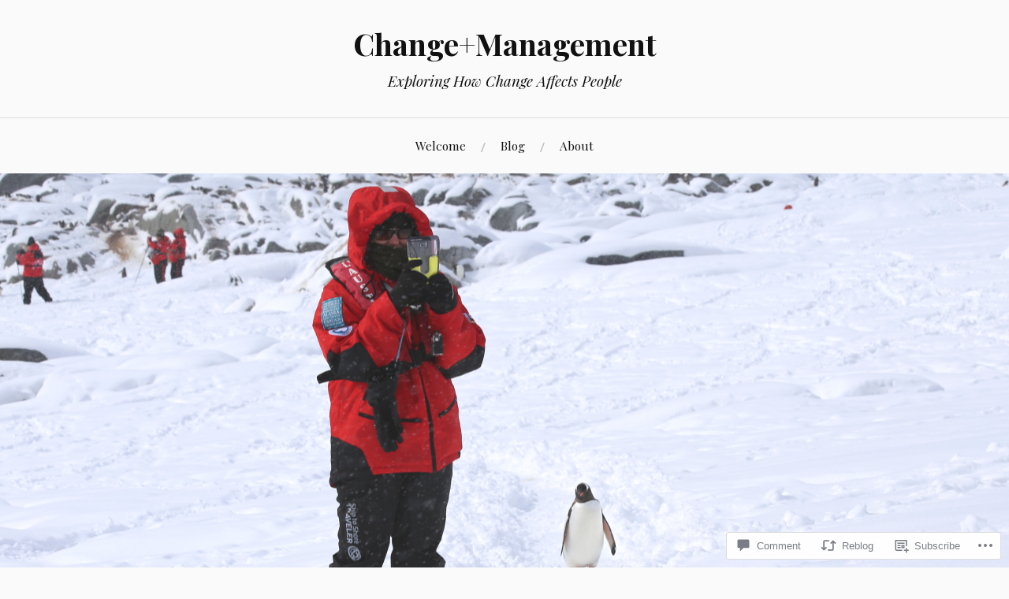

--- FILE ---
content_type: text/html; charset=UTF-8
request_url: https://changeplusmanagement.blog/2018/02/08/if-it-were-possible-what-would-make-it-possible/
body_size: 26071
content:
<!DOCTYPE html>
<html lang="en">
<head>
<meta charset="UTF-8">
<meta name="viewport" content="width=device-width, initial-scale=1">
<link rel="profile" href="http://gmpg.org/xfn/11">
<link rel="pingback" href="https://changeplusmanagement.blog/xmlrpc.php">

<title>If It Were Possible, What Would Make It Possible? &#8211; Change+Management</title>
<meta name='robots' content='max-image-preview:large' />

<!-- Async WordPress.com Remote Login -->
<script id="wpcom_remote_login_js">
var wpcom_remote_login_extra_auth = '';
function wpcom_remote_login_remove_dom_node_id( element_id ) {
	var dom_node = document.getElementById( element_id );
	if ( dom_node ) { dom_node.parentNode.removeChild( dom_node ); }
}
function wpcom_remote_login_remove_dom_node_classes( class_name ) {
	var dom_nodes = document.querySelectorAll( '.' + class_name );
	for ( var i = 0; i < dom_nodes.length; i++ ) {
		dom_nodes[ i ].parentNode.removeChild( dom_nodes[ i ] );
	}
}
function wpcom_remote_login_final_cleanup() {
	wpcom_remote_login_remove_dom_node_classes( "wpcom_remote_login_msg" );
	wpcom_remote_login_remove_dom_node_id( "wpcom_remote_login_key" );
	wpcom_remote_login_remove_dom_node_id( "wpcom_remote_login_validate" );
	wpcom_remote_login_remove_dom_node_id( "wpcom_remote_login_js" );
	wpcom_remote_login_remove_dom_node_id( "wpcom_request_access_iframe" );
	wpcom_remote_login_remove_dom_node_id( "wpcom_request_access_styles" );
}

// Watch for messages back from the remote login
window.addEventListener( "message", function( e ) {
	if ( e.origin === "https://r-login.wordpress.com" ) {
		var data = {};
		try {
			data = JSON.parse( e.data );
		} catch( e ) {
			wpcom_remote_login_final_cleanup();
			return;
		}

		if ( data.msg === 'LOGIN' ) {
			// Clean up the login check iframe
			wpcom_remote_login_remove_dom_node_id( "wpcom_remote_login_key" );

			var id_regex = new RegExp( /^[0-9]+$/ );
			var token_regex = new RegExp( /^.*|.*|.*$/ );
			if (
				token_regex.test( data.token )
				&& id_regex.test( data.wpcomid )
			) {
				// We have everything we need to ask for a login
				var script = document.createElement( "script" );
				script.setAttribute( "id", "wpcom_remote_login_validate" );
				script.src = '/remote-login.php?wpcom_remote_login=validate'
					+ '&wpcomid=' + data.wpcomid
					+ '&token=' + encodeURIComponent( data.token )
					+ '&host=' + window.location.protocol
					+ '//' + window.location.hostname
					+ '&postid=1413'
					+ '&is_singular=1';
				document.body.appendChild( script );
			}

			return;
		}

		// Safari ITP, not logged in, so redirect
		if ( data.msg === 'LOGIN-REDIRECT' ) {
			window.location = 'https://wordpress.com/log-in?redirect_to=' + window.location.href;
			return;
		}

		// Safari ITP, storage access failed, remove the request
		if ( data.msg === 'LOGIN-REMOVE' ) {
			var css_zap = 'html { -webkit-transition: margin-top 1s; transition: margin-top 1s; } /* 9001 */ html { margin-top: 0 !important; } * html body { margin-top: 0 !important; } @media screen and ( max-width: 782px ) { html { margin-top: 0 !important; } * html body { margin-top: 0 !important; } }';
			var style_zap = document.createElement( 'style' );
			style_zap.type = 'text/css';
			style_zap.appendChild( document.createTextNode( css_zap ) );
			document.body.appendChild( style_zap );

			var e = document.getElementById( 'wpcom_request_access_iframe' );
			e.parentNode.removeChild( e );

			document.cookie = 'wordpress_com_login_access=denied; path=/; max-age=31536000';

			return;
		}

		// Safari ITP
		if ( data.msg === 'REQUEST_ACCESS' ) {
			console.log( 'request access: safari' );

			// Check ITP iframe enable/disable knob
			if ( wpcom_remote_login_extra_auth !== 'safari_itp_iframe' ) {
				return;
			}

			// If we are in a "private window" there is no ITP.
			var private_window = false;
			try {
				var opendb = window.openDatabase( null, null, null, null );
			} catch( e ) {
				private_window = true;
			}

			if ( private_window ) {
				console.log( 'private window' );
				return;
			}

			var iframe = document.createElement( 'iframe' );
			iframe.id = 'wpcom_request_access_iframe';
			iframe.setAttribute( 'scrolling', 'no' );
			iframe.setAttribute( 'sandbox', 'allow-storage-access-by-user-activation allow-scripts allow-same-origin allow-top-navigation-by-user-activation' );
			iframe.src = 'https://r-login.wordpress.com/remote-login.php?wpcom_remote_login=request_access&origin=' + encodeURIComponent( data.origin ) + '&wpcomid=' + encodeURIComponent( data.wpcomid );

			var css = 'html { -webkit-transition: margin-top 1s; transition: margin-top 1s; } /* 9001 */ html { margin-top: 46px !important; } * html body { margin-top: 46px !important; } @media screen and ( max-width: 660px ) { html { margin-top: 71px !important; } * html body { margin-top: 71px !important; } #wpcom_request_access_iframe { display: block; height: 71px !important; } } #wpcom_request_access_iframe { border: 0px; height: 46px; position: fixed; top: 0; left: 0; width: 100%; min-width: 100%; z-index: 99999; background: #23282d; } ';

			var style = document.createElement( 'style' );
			style.type = 'text/css';
			style.id = 'wpcom_request_access_styles';
			style.appendChild( document.createTextNode( css ) );
			document.body.appendChild( style );

			document.body.appendChild( iframe );
		}

		if ( data.msg === 'DONE' ) {
			wpcom_remote_login_final_cleanup();
		}
	}
}, false );

// Inject the remote login iframe after the page has had a chance to load
// more critical resources
window.addEventListener( "DOMContentLoaded", function( e ) {
	var iframe = document.createElement( "iframe" );
	iframe.style.display = "none";
	iframe.setAttribute( "scrolling", "no" );
	iframe.setAttribute( "id", "wpcom_remote_login_key" );
	iframe.src = "https://r-login.wordpress.com/remote-login.php"
		+ "?wpcom_remote_login=key"
		+ "&origin=aHR0cHM6Ly9jaGFuZ2VwbHVzbWFuYWdlbWVudC5ibG9n"
		+ "&wpcomid=126682706"
		+ "&time=" + Math.floor( Date.now() / 1000 );
	document.body.appendChild( iframe );
}, false );
</script>
<link rel='dns-prefetch' href='//s0.wp.com' />
<link rel='dns-prefetch' href='//widgets.wp.com' />
<link rel='dns-prefetch' href='//wordpress.com' />
<link rel='dns-prefetch' href='//fonts-api.wp.com' />
<link rel="alternate" type="application/rss+xml" title="Change+Management &raquo; Feed" href="https://changeplusmanagement.blog/feed/" />
<link rel="alternate" type="application/rss+xml" title="Change+Management &raquo; Comments Feed" href="https://changeplusmanagement.blog/comments/feed/" />
<link rel="alternate" type="application/rss+xml" title="Change+Management &raquo; If It Were Possible, What Would Make It&nbsp;Possible? Comments Feed" href="https://changeplusmanagement.blog/2018/02/08/if-it-were-possible-what-would-make-it-possible/feed/" />
	<script type="text/javascript">
		/* <![CDATA[ */
		function addLoadEvent(func) {
			var oldonload = window.onload;
			if (typeof window.onload != 'function') {
				window.onload = func;
			} else {
				window.onload = function () {
					oldonload();
					func();
				}
			}
		}
		/* ]]> */
	</script>
	<link crossorigin='anonymous' rel='stylesheet' id='all-css-0-1' href='/_static/??-eJxtzEkKgDAMQNELWYNjcSGeRdog1Q7BpHh9UQRBXD74fDhImRQFo0DIinxeXGRYUWg222PgHCEkmz0y7OhnQasosXxUGuYC/o/ebfh+b135FMZKd02th77t1hMpiDR+&cssminify=yes' type='text/css' media='all' />
<style id='wp-emoji-styles-inline-css'>

	img.wp-smiley, img.emoji {
		display: inline !important;
		border: none !important;
		box-shadow: none !important;
		height: 1em !important;
		width: 1em !important;
		margin: 0 0.07em !important;
		vertical-align: -0.1em !important;
		background: none !important;
		padding: 0 !important;
	}
/*# sourceURL=wp-emoji-styles-inline-css */
</style>
<link crossorigin='anonymous' rel='stylesheet' id='all-css-2-1' href='/wp-content/plugins/gutenberg-core/v22.2.0/build/styles/block-library/style.css?m=1764855221i&cssminify=yes' type='text/css' media='all' />
<style id='wp-block-library-inline-css'>
.has-text-align-justify {
	text-align:justify;
}
.has-text-align-justify{text-align:justify;}

/*# sourceURL=wp-block-library-inline-css */
</style><style id='global-styles-inline-css'>
:root{--wp--preset--aspect-ratio--square: 1;--wp--preset--aspect-ratio--4-3: 4/3;--wp--preset--aspect-ratio--3-4: 3/4;--wp--preset--aspect-ratio--3-2: 3/2;--wp--preset--aspect-ratio--2-3: 2/3;--wp--preset--aspect-ratio--16-9: 16/9;--wp--preset--aspect-ratio--9-16: 9/16;--wp--preset--color--black: #000000;--wp--preset--color--cyan-bluish-gray: #abb8c3;--wp--preset--color--white: #ffffff;--wp--preset--color--pale-pink: #f78da7;--wp--preset--color--vivid-red: #cf2e2e;--wp--preset--color--luminous-vivid-orange: #ff6900;--wp--preset--color--luminous-vivid-amber: #fcb900;--wp--preset--color--light-green-cyan: #7bdcb5;--wp--preset--color--vivid-green-cyan: #00d084;--wp--preset--color--pale-cyan-blue: #8ed1fc;--wp--preset--color--vivid-cyan-blue: #0693e3;--wp--preset--color--vivid-purple: #9b51e0;--wp--preset--gradient--vivid-cyan-blue-to-vivid-purple: linear-gradient(135deg,rgb(6,147,227) 0%,rgb(155,81,224) 100%);--wp--preset--gradient--light-green-cyan-to-vivid-green-cyan: linear-gradient(135deg,rgb(122,220,180) 0%,rgb(0,208,130) 100%);--wp--preset--gradient--luminous-vivid-amber-to-luminous-vivid-orange: linear-gradient(135deg,rgb(252,185,0) 0%,rgb(255,105,0) 100%);--wp--preset--gradient--luminous-vivid-orange-to-vivid-red: linear-gradient(135deg,rgb(255,105,0) 0%,rgb(207,46,46) 100%);--wp--preset--gradient--very-light-gray-to-cyan-bluish-gray: linear-gradient(135deg,rgb(238,238,238) 0%,rgb(169,184,195) 100%);--wp--preset--gradient--cool-to-warm-spectrum: linear-gradient(135deg,rgb(74,234,220) 0%,rgb(151,120,209) 20%,rgb(207,42,186) 40%,rgb(238,44,130) 60%,rgb(251,105,98) 80%,rgb(254,248,76) 100%);--wp--preset--gradient--blush-light-purple: linear-gradient(135deg,rgb(255,206,236) 0%,rgb(152,150,240) 100%);--wp--preset--gradient--blush-bordeaux: linear-gradient(135deg,rgb(254,205,165) 0%,rgb(254,45,45) 50%,rgb(107,0,62) 100%);--wp--preset--gradient--luminous-dusk: linear-gradient(135deg,rgb(255,203,112) 0%,rgb(199,81,192) 50%,rgb(65,88,208) 100%);--wp--preset--gradient--pale-ocean: linear-gradient(135deg,rgb(255,245,203) 0%,rgb(182,227,212) 50%,rgb(51,167,181) 100%);--wp--preset--gradient--electric-grass: linear-gradient(135deg,rgb(202,248,128) 0%,rgb(113,206,126) 100%);--wp--preset--gradient--midnight: linear-gradient(135deg,rgb(2,3,129) 0%,rgb(40,116,252) 100%);--wp--preset--font-size--small: 13px;--wp--preset--font-size--medium: 20px;--wp--preset--font-size--large: 36px;--wp--preset--font-size--x-large: 42px;--wp--preset--font-family--albert-sans: 'Albert Sans', sans-serif;--wp--preset--font-family--alegreya: Alegreya, serif;--wp--preset--font-family--arvo: Arvo, serif;--wp--preset--font-family--bodoni-moda: 'Bodoni Moda', serif;--wp--preset--font-family--bricolage-grotesque: 'Bricolage Grotesque', sans-serif;--wp--preset--font-family--cabin: Cabin, sans-serif;--wp--preset--font-family--chivo: Chivo, sans-serif;--wp--preset--font-family--commissioner: Commissioner, sans-serif;--wp--preset--font-family--cormorant: Cormorant, serif;--wp--preset--font-family--courier-prime: 'Courier Prime', monospace;--wp--preset--font-family--crimson-pro: 'Crimson Pro', serif;--wp--preset--font-family--dm-mono: 'DM Mono', monospace;--wp--preset--font-family--dm-sans: 'DM Sans', sans-serif;--wp--preset--font-family--dm-serif-display: 'DM Serif Display', serif;--wp--preset--font-family--domine: Domine, serif;--wp--preset--font-family--eb-garamond: 'EB Garamond', serif;--wp--preset--font-family--epilogue: Epilogue, sans-serif;--wp--preset--font-family--fahkwang: Fahkwang, sans-serif;--wp--preset--font-family--figtree: Figtree, sans-serif;--wp--preset--font-family--fira-sans: 'Fira Sans', sans-serif;--wp--preset--font-family--fjalla-one: 'Fjalla One', sans-serif;--wp--preset--font-family--fraunces: Fraunces, serif;--wp--preset--font-family--gabarito: Gabarito, system-ui;--wp--preset--font-family--ibm-plex-mono: 'IBM Plex Mono', monospace;--wp--preset--font-family--ibm-plex-sans: 'IBM Plex Sans', sans-serif;--wp--preset--font-family--ibarra-real-nova: 'Ibarra Real Nova', serif;--wp--preset--font-family--instrument-serif: 'Instrument Serif', serif;--wp--preset--font-family--inter: Inter, sans-serif;--wp--preset--font-family--josefin-sans: 'Josefin Sans', sans-serif;--wp--preset--font-family--jost: Jost, sans-serif;--wp--preset--font-family--libre-baskerville: 'Libre Baskerville', serif;--wp--preset--font-family--libre-franklin: 'Libre Franklin', sans-serif;--wp--preset--font-family--literata: Literata, serif;--wp--preset--font-family--lora: Lora, serif;--wp--preset--font-family--merriweather: Merriweather, serif;--wp--preset--font-family--montserrat: Montserrat, sans-serif;--wp--preset--font-family--newsreader: Newsreader, serif;--wp--preset--font-family--noto-sans-mono: 'Noto Sans Mono', sans-serif;--wp--preset--font-family--nunito: Nunito, sans-serif;--wp--preset--font-family--open-sans: 'Open Sans', sans-serif;--wp--preset--font-family--overpass: Overpass, sans-serif;--wp--preset--font-family--pt-serif: 'PT Serif', serif;--wp--preset--font-family--petrona: Petrona, serif;--wp--preset--font-family--piazzolla: Piazzolla, serif;--wp--preset--font-family--playfair-display: 'Playfair Display', serif;--wp--preset--font-family--plus-jakarta-sans: 'Plus Jakarta Sans', sans-serif;--wp--preset--font-family--poppins: Poppins, sans-serif;--wp--preset--font-family--raleway: Raleway, sans-serif;--wp--preset--font-family--roboto: Roboto, sans-serif;--wp--preset--font-family--roboto-slab: 'Roboto Slab', serif;--wp--preset--font-family--rubik: Rubik, sans-serif;--wp--preset--font-family--rufina: Rufina, serif;--wp--preset--font-family--sora: Sora, sans-serif;--wp--preset--font-family--source-sans-3: 'Source Sans 3', sans-serif;--wp--preset--font-family--source-serif-4: 'Source Serif 4', serif;--wp--preset--font-family--space-mono: 'Space Mono', monospace;--wp--preset--font-family--syne: Syne, sans-serif;--wp--preset--font-family--texturina: Texturina, serif;--wp--preset--font-family--urbanist: Urbanist, sans-serif;--wp--preset--font-family--work-sans: 'Work Sans', sans-serif;--wp--preset--spacing--20: 0.44rem;--wp--preset--spacing--30: 0.67rem;--wp--preset--spacing--40: 1rem;--wp--preset--spacing--50: 1.5rem;--wp--preset--spacing--60: 2.25rem;--wp--preset--spacing--70: 3.38rem;--wp--preset--spacing--80: 5.06rem;--wp--preset--shadow--natural: 6px 6px 9px rgba(0, 0, 0, 0.2);--wp--preset--shadow--deep: 12px 12px 50px rgba(0, 0, 0, 0.4);--wp--preset--shadow--sharp: 6px 6px 0px rgba(0, 0, 0, 0.2);--wp--preset--shadow--outlined: 6px 6px 0px -3px rgb(255, 255, 255), 6px 6px rgb(0, 0, 0);--wp--preset--shadow--crisp: 6px 6px 0px rgb(0, 0, 0);}:where(.is-layout-flex){gap: 0.5em;}:where(.is-layout-grid){gap: 0.5em;}body .is-layout-flex{display: flex;}.is-layout-flex{flex-wrap: wrap;align-items: center;}.is-layout-flex > :is(*, div){margin: 0;}body .is-layout-grid{display: grid;}.is-layout-grid > :is(*, div){margin: 0;}:where(.wp-block-columns.is-layout-flex){gap: 2em;}:where(.wp-block-columns.is-layout-grid){gap: 2em;}:where(.wp-block-post-template.is-layout-flex){gap: 1.25em;}:where(.wp-block-post-template.is-layout-grid){gap: 1.25em;}.has-black-color{color: var(--wp--preset--color--black) !important;}.has-cyan-bluish-gray-color{color: var(--wp--preset--color--cyan-bluish-gray) !important;}.has-white-color{color: var(--wp--preset--color--white) !important;}.has-pale-pink-color{color: var(--wp--preset--color--pale-pink) !important;}.has-vivid-red-color{color: var(--wp--preset--color--vivid-red) !important;}.has-luminous-vivid-orange-color{color: var(--wp--preset--color--luminous-vivid-orange) !important;}.has-luminous-vivid-amber-color{color: var(--wp--preset--color--luminous-vivid-amber) !important;}.has-light-green-cyan-color{color: var(--wp--preset--color--light-green-cyan) !important;}.has-vivid-green-cyan-color{color: var(--wp--preset--color--vivid-green-cyan) !important;}.has-pale-cyan-blue-color{color: var(--wp--preset--color--pale-cyan-blue) !important;}.has-vivid-cyan-blue-color{color: var(--wp--preset--color--vivid-cyan-blue) !important;}.has-vivid-purple-color{color: var(--wp--preset--color--vivid-purple) !important;}.has-black-background-color{background-color: var(--wp--preset--color--black) !important;}.has-cyan-bluish-gray-background-color{background-color: var(--wp--preset--color--cyan-bluish-gray) !important;}.has-white-background-color{background-color: var(--wp--preset--color--white) !important;}.has-pale-pink-background-color{background-color: var(--wp--preset--color--pale-pink) !important;}.has-vivid-red-background-color{background-color: var(--wp--preset--color--vivid-red) !important;}.has-luminous-vivid-orange-background-color{background-color: var(--wp--preset--color--luminous-vivid-orange) !important;}.has-luminous-vivid-amber-background-color{background-color: var(--wp--preset--color--luminous-vivid-amber) !important;}.has-light-green-cyan-background-color{background-color: var(--wp--preset--color--light-green-cyan) !important;}.has-vivid-green-cyan-background-color{background-color: var(--wp--preset--color--vivid-green-cyan) !important;}.has-pale-cyan-blue-background-color{background-color: var(--wp--preset--color--pale-cyan-blue) !important;}.has-vivid-cyan-blue-background-color{background-color: var(--wp--preset--color--vivid-cyan-blue) !important;}.has-vivid-purple-background-color{background-color: var(--wp--preset--color--vivid-purple) !important;}.has-black-border-color{border-color: var(--wp--preset--color--black) !important;}.has-cyan-bluish-gray-border-color{border-color: var(--wp--preset--color--cyan-bluish-gray) !important;}.has-white-border-color{border-color: var(--wp--preset--color--white) !important;}.has-pale-pink-border-color{border-color: var(--wp--preset--color--pale-pink) !important;}.has-vivid-red-border-color{border-color: var(--wp--preset--color--vivid-red) !important;}.has-luminous-vivid-orange-border-color{border-color: var(--wp--preset--color--luminous-vivid-orange) !important;}.has-luminous-vivid-amber-border-color{border-color: var(--wp--preset--color--luminous-vivid-amber) !important;}.has-light-green-cyan-border-color{border-color: var(--wp--preset--color--light-green-cyan) !important;}.has-vivid-green-cyan-border-color{border-color: var(--wp--preset--color--vivid-green-cyan) !important;}.has-pale-cyan-blue-border-color{border-color: var(--wp--preset--color--pale-cyan-blue) !important;}.has-vivid-cyan-blue-border-color{border-color: var(--wp--preset--color--vivid-cyan-blue) !important;}.has-vivid-purple-border-color{border-color: var(--wp--preset--color--vivid-purple) !important;}.has-vivid-cyan-blue-to-vivid-purple-gradient-background{background: var(--wp--preset--gradient--vivid-cyan-blue-to-vivid-purple) !important;}.has-light-green-cyan-to-vivid-green-cyan-gradient-background{background: var(--wp--preset--gradient--light-green-cyan-to-vivid-green-cyan) !important;}.has-luminous-vivid-amber-to-luminous-vivid-orange-gradient-background{background: var(--wp--preset--gradient--luminous-vivid-amber-to-luminous-vivid-orange) !important;}.has-luminous-vivid-orange-to-vivid-red-gradient-background{background: var(--wp--preset--gradient--luminous-vivid-orange-to-vivid-red) !important;}.has-very-light-gray-to-cyan-bluish-gray-gradient-background{background: var(--wp--preset--gradient--very-light-gray-to-cyan-bluish-gray) !important;}.has-cool-to-warm-spectrum-gradient-background{background: var(--wp--preset--gradient--cool-to-warm-spectrum) !important;}.has-blush-light-purple-gradient-background{background: var(--wp--preset--gradient--blush-light-purple) !important;}.has-blush-bordeaux-gradient-background{background: var(--wp--preset--gradient--blush-bordeaux) !important;}.has-luminous-dusk-gradient-background{background: var(--wp--preset--gradient--luminous-dusk) !important;}.has-pale-ocean-gradient-background{background: var(--wp--preset--gradient--pale-ocean) !important;}.has-electric-grass-gradient-background{background: var(--wp--preset--gradient--electric-grass) !important;}.has-midnight-gradient-background{background: var(--wp--preset--gradient--midnight) !important;}.has-small-font-size{font-size: var(--wp--preset--font-size--small) !important;}.has-medium-font-size{font-size: var(--wp--preset--font-size--medium) !important;}.has-large-font-size{font-size: var(--wp--preset--font-size--large) !important;}.has-x-large-font-size{font-size: var(--wp--preset--font-size--x-large) !important;}.has-albert-sans-font-family{font-family: var(--wp--preset--font-family--albert-sans) !important;}.has-alegreya-font-family{font-family: var(--wp--preset--font-family--alegreya) !important;}.has-arvo-font-family{font-family: var(--wp--preset--font-family--arvo) !important;}.has-bodoni-moda-font-family{font-family: var(--wp--preset--font-family--bodoni-moda) !important;}.has-bricolage-grotesque-font-family{font-family: var(--wp--preset--font-family--bricolage-grotesque) !important;}.has-cabin-font-family{font-family: var(--wp--preset--font-family--cabin) !important;}.has-chivo-font-family{font-family: var(--wp--preset--font-family--chivo) !important;}.has-commissioner-font-family{font-family: var(--wp--preset--font-family--commissioner) !important;}.has-cormorant-font-family{font-family: var(--wp--preset--font-family--cormorant) !important;}.has-courier-prime-font-family{font-family: var(--wp--preset--font-family--courier-prime) !important;}.has-crimson-pro-font-family{font-family: var(--wp--preset--font-family--crimson-pro) !important;}.has-dm-mono-font-family{font-family: var(--wp--preset--font-family--dm-mono) !important;}.has-dm-sans-font-family{font-family: var(--wp--preset--font-family--dm-sans) !important;}.has-dm-serif-display-font-family{font-family: var(--wp--preset--font-family--dm-serif-display) !important;}.has-domine-font-family{font-family: var(--wp--preset--font-family--domine) !important;}.has-eb-garamond-font-family{font-family: var(--wp--preset--font-family--eb-garamond) !important;}.has-epilogue-font-family{font-family: var(--wp--preset--font-family--epilogue) !important;}.has-fahkwang-font-family{font-family: var(--wp--preset--font-family--fahkwang) !important;}.has-figtree-font-family{font-family: var(--wp--preset--font-family--figtree) !important;}.has-fira-sans-font-family{font-family: var(--wp--preset--font-family--fira-sans) !important;}.has-fjalla-one-font-family{font-family: var(--wp--preset--font-family--fjalla-one) !important;}.has-fraunces-font-family{font-family: var(--wp--preset--font-family--fraunces) !important;}.has-gabarito-font-family{font-family: var(--wp--preset--font-family--gabarito) !important;}.has-ibm-plex-mono-font-family{font-family: var(--wp--preset--font-family--ibm-plex-mono) !important;}.has-ibm-plex-sans-font-family{font-family: var(--wp--preset--font-family--ibm-plex-sans) !important;}.has-ibarra-real-nova-font-family{font-family: var(--wp--preset--font-family--ibarra-real-nova) !important;}.has-instrument-serif-font-family{font-family: var(--wp--preset--font-family--instrument-serif) !important;}.has-inter-font-family{font-family: var(--wp--preset--font-family--inter) !important;}.has-josefin-sans-font-family{font-family: var(--wp--preset--font-family--josefin-sans) !important;}.has-jost-font-family{font-family: var(--wp--preset--font-family--jost) !important;}.has-libre-baskerville-font-family{font-family: var(--wp--preset--font-family--libre-baskerville) !important;}.has-libre-franklin-font-family{font-family: var(--wp--preset--font-family--libre-franklin) !important;}.has-literata-font-family{font-family: var(--wp--preset--font-family--literata) !important;}.has-lora-font-family{font-family: var(--wp--preset--font-family--lora) !important;}.has-merriweather-font-family{font-family: var(--wp--preset--font-family--merriweather) !important;}.has-montserrat-font-family{font-family: var(--wp--preset--font-family--montserrat) !important;}.has-newsreader-font-family{font-family: var(--wp--preset--font-family--newsreader) !important;}.has-noto-sans-mono-font-family{font-family: var(--wp--preset--font-family--noto-sans-mono) !important;}.has-nunito-font-family{font-family: var(--wp--preset--font-family--nunito) !important;}.has-open-sans-font-family{font-family: var(--wp--preset--font-family--open-sans) !important;}.has-overpass-font-family{font-family: var(--wp--preset--font-family--overpass) !important;}.has-pt-serif-font-family{font-family: var(--wp--preset--font-family--pt-serif) !important;}.has-petrona-font-family{font-family: var(--wp--preset--font-family--petrona) !important;}.has-piazzolla-font-family{font-family: var(--wp--preset--font-family--piazzolla) !important;}.has-playfair-display-font-family{font-family: var(--wp--preset--font-family--playfair-display) !important;}.has-plus-jakarta-sans-font-family{font-family: var(--wp--preset--font-family--plus-jakarta-sans) !important;}.has-poppins-font-family{font-family: var(--wp--preset--font-family--poppins) !important;}.has-raleway-font-family{font-family: var(--wp--preset--font-family--raleway) !important;}.has-roboto-font-family{font-family: var(--wp--preset--font-family--roboto) !important;}.has-roboto-slab-font-family{font-family: var(--wp--preset--font-family--roboto-slab) !important;}.has-rubik-font-family{font-family: var(--wp--preset--font-family--rubik) !important;}.has-rufina-font-family{font-family: var(--wp--preset--font-family--rufina) !important;}.has-sora-font-family{font-family: var(--wp--preset--font-family--sora) !important;}.has-source-sans-3-font-family{font-family: var(--wp--preset--font-family--source-sans-3) !important;}.has-source-serif-4-font-family{font-family: var(--wp--preset--font-family--source-serif-4) !important;}.has-space-mono-font-family{font-family: var(--wp--preset--font-family--space-mono) !important;}.has-syne-font-family{font-family: var(--wp--preset--font-family--syne) !important;}.has-texturina-font-family{font-family: var(--wp--preset--font-family--texturina) !important;}.has-urbanist-font-family{font-family: var(--wp--preset--font-family--urbanist) !important;}.has-work-sans-font-family{font-family: var(--wp--preset--font-family--work-sans) !important;}
/*# sourceURL=global-styles-inline-css */
</style>

<style id='classic-theme-styles-inline-css'>
/*! This file is auto-generated */
.wp-block-button__link{color:#fff;background-color:#32373c;border-radius:9999px;box-shadow:none;text-decoration:none;padding:calc(.667em + 2px) calc(1.333em + 2px);font-size:1.125em}.wp-block-file__button{background:#32373c;color:#fff;text-decoration:none}
/*# sourceURL=/wp-includes/css/classic-themes.min.css */
</style>
<link crossorigin='anonymous' rel='stylesheet' id='all-css-4-1' href='/_static/??-eJx9jksOwjAMRC9EcCsEFQvEUVA+FqTUSRQ77fVxVbEBxMaSZ+bZA0sxPifBJEDNlKndY2LwuaLqVKyAJghDtDghaWzvmXfwG1uKMsa5UpHZ6KTYyMhDQf7HjSjF+qdRaTuxGcAtvb3bjCnkCrZJJisS/RcFXD24FqcAM1ann1VcK/Pnvna50qUfTl3XH8+HYXwBNR1jhQ==&cssminify=yes' type='text/css' media='all' />
<link rel='stylesheet' id='verbum-gutenberg-css-css' href='https://widgets.wp.com/verbum-block-editor/block-editor.css?ver=1738686361' media='all' />
<link crossorigin='anonymous' rel='stylesheet' id='all-css-6-1' href='/_static/??/wp-content/mu-plugins/comment-likes/css/comment-likes.css,/i/noticons/noticons.css,/wp-content/themes/pub/lovecraft/style.css?m=1758759644j&cssminify=yes' type='text/css' media='all' />
<link rel='stylesheet' id='lovecraft-fonts-css' href='https://fonts-api.wp.com/css?family=Playfair+Display%3A400%2C700%2C400italic%7CLato%3A400%2C400italic%2C700%2C700italic%2C900%2C900italic&#038;subset=latin%2Clatin-ext&#038;ver=6.9-RC2-61304' media='all' />
<link crossorigin='anonymous' rel='stylesheet' id='all-css-8-1' href='/_static/??-eJx9jtsKwjAQRH/IuHipxQfxUyRdtjE12Q3ZpMW/twUfKopvc2DOMDAlg8KFuECsJoXqPCsMVJLFx5tBK8PNM4IjpuxnQX/HLapuYLVZ7hRJIdUOgoyE2fYFliUtz0BmSijxS1odydQFcXN0MLdW+E9yJCYI2uKFP8D0wfq8qNd42bXNYd+eT8dmeAFssmIY&cssminify=yes' type='text/css' media='all' />
<link crossorigin='anonymous' rel='stylesheet' id='print-css-9-1' href='/wp-content/mu-plugins/global-print/global-print.css?m=1465851035i&cssminify=yes' type='text/css' media='print' />
<style id='jetpack-global-styles-frontend-style-inline-css'>
:root { --font-headings: unset; --font-base: unset; --font-headings-default: -apple-system,BlinkMacSystemFont,"Segoe UI",Roboto,Oxygen-Sans,Ubuntu,Cantarell,"Helvetica Neue",sans-serif; --font-base-default: -apple-system,BlinkMacSystemFont,"Segoe UI",Roboto,Oxygen-Sans,Ubuntu,Cantarell,"Helvetica Neue",sans-serif;}
/*# sourceURL=jetpack-global-styles-frontend-style-inline-css */
</style>
<link crossorigin='anonymous' rel='stylesheet' id='all-css-12-1' href='/_static/??-eJyNjcsKAjEMRX/IGtQZBxfip0hMS9sxTYppGfx7H7gRN+7ugcs5sFRHKi1Ig9Jd5R6zGMyhVaTrh8G6QFHfORhYwlvw6P39PbPENZmt4G/ROQuBKWVkxxrVvuBH1lIoz2waILJekF+HUzlupnG3nQ77YZwfuRJIaQ==&cssminify=yes' type='text/css' media='all' />
<script type="text/javascript" id="jetpack_related-posts-js-extra">
/* <![CDATA[ */
var related_posts_js_options = {"post_heading":"h4"};
//# sourceURL=jetpack_related-posts-js-extra
/* ]]> */
</script>
<script type="text/javascript" id="wpcom-actionbar-placeholder-js-extra">
/* <![CDATA[ */
var actionbardata = {"siteID":"126682706","postID":"1413","siteURL":"https://changeplusmanagement.blog","xhrURL":"https://changeplusmanagement.blog/wp-admin/admin-ajax.php","nonce":"538b1bcb63","isLoggedIn":"","statusMessage":"","subsEmailDefault":"instantly","proxyScriptUrl":"https://s0.wp.com/wp-content/js/wpcom-proxy-request.js?m=1513050504i&amp;ver=20211021","shortlink":"https://wp.me/p8zxXs-mN","i18n":{"followedText":"New posts from this site will now appear in your \u003Ca href=\"https://wordpress.com/reader\"\u003EReader\u003C/a\u003E","foldBar":"Collapse this bar","unfoldBar":"Expand this bar","shortLinkCopied":"Shortlink copied to clipboard."}};
//# sourceURL=wpcom-actionbar-placeholder-js-extra
/* ]]> */
</script>
<script type="text/javascript" id="jetpack-mu-wpcom-settings-js-before">
/* <![CDATA[ */
var JETPACK_MU_WPCOM_SETTINGS = {"assetsUrl":"https://s0.wp.com/wp-content/mu-plugins/jetpack-mu-wpcom-plugin/sun/jetpack_vendor/automattic/jetpack-mu-wpcom/src/build/"};
//# sourceURL=jetpack-mu-wpcom-settings-js-before
/* ]]> */
</script>
<script crossorigin='anonymous' type='text/javascript'  src='/_static/??/wp-content/mu-plugins/jetpack-plugin/sun/_inc/build/related-posts/related-posts.min.js,/wp-content/js/rlt-proxy.js?m=1755011788j'></script>
<script type="text/javascript" id="rlt-proxy-js-after">
/* <![CDATA[ */
	rltInitialize( {"token":null,"iframeOrigins":["https:\/\/widgets.wp.com"]} );
//# sourceURL=rlt-proxy-js-after
/* ]]> */
</script>
<link rel="EditURI" type="application/rsd+xml" title="RSD" href="https://changeplusmanagement.wordpress.com/xmlrpc.php?rsd" />
<meta name="generator" content="WordPress.com" />
<link rel="canonical" href="https://changeplusmanagement.blog/2018/02/08/if-it-were-possible-what-would-make-it-possible/" />
<link rel='shortlink' href='https://wp.me/p8zxXs-mN' />
<link rel="alternate" type="application/json+oembed" href="https://public-api.wordpress.com/oembed/?format=json&amp;url=https%3A%2F%2Fchangeplusmanagement.blog%2F2018%2F02%2F08%2Fif-it-were-possible-what-would-make-it-possible%2F&amp;for=wpcom-auto-discovery" /><link rel="alternate" type="application/xml+oembed" href="https://public-api.wordpress.com/oembed/?format=xml&amp;url=https%3A%2F%2Fchangeplusmanagement.blog%2F2018%2F02%2F08%2Fif-it-were-possible-what-would-make-it-possible%2F&amp;for=wpcom-auto-discovery" />
<!-- Jetpack Open Graph Tags -->
<meta property="og:type" content="article" />
<meta property="og:title" content="If It Were Possible, What Would Make It Possible?" />
<meta property="og:url" content="https://changeplusmanagement.blog/2018/02/08/if-it-were-possible-what-would-make-it-possible/" />
<meta property="og:description" content="This is a question that I’ve used in the past to jar people loose from a set answer, with mixed results. For example, if an employee said, it’s not possible to finish this memo on time because I’ve…" />
<meta property="article:published_time" content="2018-02-08T13:00:53+00:00" />
<meta property="article:modified_time" content="2018-02-04T10:37:33+00:00" />
<meta property="og:site_name" content="Change+Management" />
<meta property="og:image" content="https://i0.wp.com/changeplusmanagement.blog/wp-content/uploads/2018/02/021.jpg?fit=1200%2C797&#038;ssl=1" />
<meta property="og:image:width" content="1200" />
<meta property="og:image:height" content="797" />
<meta property="og:image:alt" content="" />
<meta property="og:locale" content="en_US" />
<meta property="article:publisher" content="https://www.facebook.com/WordPresscom" />
<meta name="twitter:text:title" content="If It Were Possible, What Would Make It&nbsp;Possible?" />
<meta name="twitter:image" content="https://i0.wp.com/changeplusmanagement.blog/wp-content/uploads/2018/02/021.jpg?fit=1200%2C797&#038;ssl=1&#038;w=640" />
<meta name="twitter:card" content="summary_large_image" />

<!-- End Jetpack Open Graph Tags -->
<link rel="search" type="application/opensearchdescription+xml" href="https://changeplusmanagement.blog/osd.xml" title="Change+Management" />
<link rel="search" type="application/opensearchdescription+xml" href="https://s1.wp.com/opensearch.xml" title="WordPress.com" />
<style type="text/css">.recentcomments a{display:inline !important;padding:0 !important;margin:0 !important;}</style>		<style type="text/css">
			.recentcomments a {
				display: inline !important;
				padding: 0 !important;
				margin: 0 !important;
			}

			table.recentcommentsavatartop img.avatar, table.recentcommentsavatarend img.avatar {
				border: 0px;
				margin: 0;
			}

			table.recentcommentsavatartop a, table.recentcommentsavatarend a {
				border: 0px !important;
				background-color: transparent !important;
			}

			td.recentcommentsavatarend, td.recentcommentsavatartop {
				padding: 0px 0px 1px 0px;
				margin: 0px;
			}

			td.recentcommentstextend {
				border: none !important;
				padding: 0px 0px 2px 10px;
			}

			.rtl td.recentcommentstextend {
				padding: 0px 10px 2px 0px;
			}

			td.recentcommentstexttop {
				border: none;
				padding: 0px 0px 0px 10px;
			}

			.rtl td.recentcommentstexttop {
				padding: 0px 10px 0px 0px;
			}
		</style>
		<meta name="description" content="This is a question that I’ve used in the past to jar people loose from a set answer, with mixed results. For example, if an employee said, it’s not possible to finish this memo on time because I’ve got too many other things to do. If you then ask, if it were possible, what would&hellip;" />
<link rel="icon" href="https://changeplusmanagement.blog/wp-content/uploads/2017/05/cropped-penguins-2.jpg?w=32" sizes="32x32" />
<link rel="icon" href="https://changeplusmanagement.blog/wp-content/uploads/2017/05/cropped-penguins-2.jpg?w=192" sizes="192x192" />
<link rel="apple-touch-icon" href="https://changeplusmanagement.blog/wp-content/uploads/2017/05/cropped-penguins-2.jpg?w=180" />
<meta name="msapplication-TileImage" content="https://changeplusmanagement.blog/wp-content/uploads/2017/05/cropped-penguins-2.jpg?w=270" />
<link crossorigin='anonymous' rel='stylesheet' id='all-css-0-3' href='/wp-content/mu-plugins/jetpack-plugin/sun/_inc/build/subscriptions/subscriptions.min.css?m=1753981412i&cssminify=yes' type='text/css' media='all' />
</head>

<body class="wp-singular post-template-default single single-post postid-1413 single-format-standard custom-background wp-embed-responsive wp-theme-publovecraft customizer-styles-applied has-featured-image jetpack-reblog-enabled">
<div id="page" class="hfeed site">
	<a class="skip-link screen-reader-text" href="#content">Skip to content</a>

	<header id="masthead" class="site-header" role="banner">
		<div class="site-branding">
							<a href="https://changeplusmanagement.blog/" class="site-logo-link" rel="home" itemprop="url"></a>						<h1 class="site-title"><a href="https://changeplusmanagement.blog/" rel="home">Change+Management</a></h1>
			<p class="site-description">Exploring How Change Affects People</p>
		</div><!-- .site-branding -->

		<div class="toggles clear">
			<button class="menu-toggle toggle" aria-controls="primary-menu" aria-expanded="false">
				<div class="bar"></div>
				<div class="bar"></div>
				<div class="bar"></div>
				<span class="screen-reader-text">Menu</span>
			</button><!-- .menu-toggle -->
			<button class="search-toggle toggle">
				<div class="genericon genericon-search" aria-expanded="false">
					<span class="screen-reader-text">Search</span>
				</div><!-- .genericon-search -->
			</button><!-- .search-toggle -->
		</div><!-- .toggles -->

		<nav id="site-navigation" class="main-navigation" role="navigation">
			<div class="menu-primary-container"><ul id="primary-menu" class="menu"><li id="menu-item-18" class="menu-item menu-item-type-post_type menu-item-object-page menu-item-home menu-item-18"><a href="https://changeplusmanagement.blog/">Welcome</a></li>
<li id="menu-item-19" class="menu-item menu-item-type-post_type menu-item-object-page current_page_parent menu-item-19"><a href="https://changeplusmanagement.blog/blog/">Blog</a></li>
<li id="menu-item-16" class="menu-item menu-item-type-post_type menu-item-object-page menu-item-16"><a href="https://changeplusmanagement.blog/?page_id=2">About</a></li>
</ul></div>		</nav><!-- #site-navigation -->

		<div class="mobile-search">
			<form role="search" method="get" class="search-form" action="https://changeplusmanagement.blog/">
	<label>
		<span class="screen-reader-text">Search for:</span>
		<input type="search" class="search-field" placeholder="Search …" value="" name="s" title="Search for:" />
	</label>
	<button type="submit" class="search-submit">
		<span class="genericon genericon-search">
			<span class="screen-reader-text">Search</span>
		</span>
	</button>
</form>		</div>
	</header><!-- #masthead -->

					<div class="header-image bg-image" style="background-image: url(https://changeplusmanagement.blog/wp-content/uploads/2018/02/021.jpg?w=1280)">

			<img width="900" height="598" src="https://changeplusmanagement.blog/wp-content/uploads/2018/02/021.jpg?w=900" class="attachment-lovecraft-post-image size-lovecraft-post-image wp-post-image" alt="" decoding="async" srcset="https://changeplusmanagement.blog/wp-content/uploads/2018/02/021.jpg?w=900 900w, https://changeplusmanagement.blog/wp-content/uploads/2018/02/021.jpg?w=1800 1800w, https://changeplusmanagement.blog/wp-content/uploads/2018/02/021.jpg?w=150 150w, https://changeplusmanagement.blog/wp-content/uploads/2018/02/021.jpg?w=300 300w, https://changeplusmanagement.blog/wp-content/uploads/2018/02/021.jpg?w=768 768w, https://changeplusmanagement.blog/wp-content/uploads/2018/02/021.jpg?w=1024 1024w, https://changeplusmanagement.blog/wp-content/uploads/2018/02/021.jpg?w=1440 1440w" sizes="(max-width: 900px) 100vw, 900px" data-attachment-id="1415" data-permalink="https://changeplusmanagement.blog/2018/02/08/if-it-were-possible-what-would-make-it-possible/attachment/021/" data-orig-file="https://changeplusmanagement.blog/wp-content/uploads/2018/02/021.jpg" data-orig-size="4492,2983" data-comments-opened="1" data-image-meta="{&quot;aperture&quot;:&quot;11&quot;,&quot;credit&quot;:&quot;&quot;,&quot;camera&quot;:&quot;Canon EOS 6D&quot;,&quot;caption&quot;:&quot;&quot;,&quot;created_timestamp&quot;:&quot;1453455285&quot;,&quot;copyright&quot;:&quot;&quot;,&quot;focal_length&quot;:&quot;95&quot;,&quot;iso&quot;:&quot;100&quot;,&quot;shutter_speed&quot;:&quot;0.002&quot;,&quot;title&quot;:&quot;&quot;,&quot;orientation&quot;:&quot;1&quot;}" data-image-title="021" data-image-description="" data-image-caption="" data-medium-file="https://changeplusmanagement.blog/wp-content/uploads/2018/02/021.jpg?w=300" data-large-file="https://changeplusmanagement.blog/wp-content/uploads/2018/02/021.jpg?w=640" />
		</div>

	
	<div id="content" class="site-content">

	<div id="primary" class="content-area">
		<main id="main" class="site-main" role="main">

		
			
<article id="post-1413" class="post-1413 post type-post status-publish format-standard has-post-thumbnail hentry category-change-management category-management tag-overcoming-resistance">
	<div class="entry-wrapper">
		<header class="entry-header">
			<h1 class="entry-title">If It Were Possible, What Would Make It&nbsp;Possible?</h1>
							<div class="entry-meta">
					<span class="posted-on">On <a href="https://changeplusmanagement.blog/2018/02/08/if-it-were-possible-what-would-make-it-possible/" rel="bookmark"><time class="entry-date published" datetime="2018-02-08T08:00:53-05:00">February 8, 2018</time><time class="updated" datetime="2018-02-04T05:37:33-05:00">February 4, 2018</time></a></span><span class="byline"> By <span class="author vcard"><a class="url fn n" href="https://changeplusmanagement.blog/author/changeplusmanagement/">Libby Romfh</a></span></span><span class="cat-links">In <a href="https://changeplusmanagement.blog/category/change-management/" rel="category tag">Change Management</a>, <a href="https://changeplusmanagement.blog/category/management/" rel="category tag">Management</a></span>				</div><!-- .entry-meta -->
					</header><!-- .entry-header -->

		<div class="entry-content">
			<p>This is a question that I’ve used in the past to jar people loose from a set answer, with mixed results.</p>
<p>For example, if an employee said, it’s not possible to finish this memo on time because I’ve got too many other things to do. If you then ask, if it were possible, what would make it possible? The answer might change to, if someone else could take XYZ, I could get it done. Then the whole nature of the conversation changes.</p>
<p>This has worked in group settings, too. I might say, We’re hearing from the stores that ABC is becoming a huge problem that is preventing them from selling things. What ideas do you have to fix ABC? The group might talk it over and say ABC is too big a problem for whatever reason. If I then said, If it were possible, what would make it possible? Then you could have a conversation about the different obstacles, and sometimes find your way amongst them to a solution, or at least a relief of many of the symptoms of the problem.</p>
<p>I was thinking about this the other day in my own context. I can’t even remember what I was struggling with, but it suddenly occurred to me to ask, “If this were possible, what would make it possible?” And a string of steps that I could take opened up before me and I remembered the magic of this question.</p>
<p>Now, it doesn’t always work.  Sometimes you run into someone whose resistance isn’t that they can’t figure it out; their resistance is that they don’t want to figure it out; or they just want to block you. It’s like when you’re dealing with my mother or my MIL: they won’t even share their objection with you, so there’s no way to overcome the objection. But at least, if you ask the question and they refuse to think about possibilities, you know the issue is them and their stubborn resistance, rather than the problem itself.</p>
<p>Just a thought. Give it a try some time and let me know if it works for you.</p>
<div id="jp-post-flair" class="sharedaddy sd-like-enabled sd-sharing-enabled"><div class="sharedaddy sd-sharing-enabled"><div class="robots-nocontent sd-block sd-social sd-social-icon-text sd-sharing"><h3 class="sd-title">Share this:</h3><div class="sd-content"><ul><li class="share-twitter"><a rel="nofollow noopener noreferrer"
				data-shared="sharing-twitter-1413"
				class="share-twitter sd-button share-icon"
				href="https://changeplusmanagement.blog/2018/02/08/if-it-were-possible-what-would-make-it-possible/?share=twitter"
				target="_blank"
				aria-labelledby="sharing-twitter-1413"
				>
				<span id="sharing-twitter-1413" hidden>Click to share on X (Opens in new window)</span>
				<span>X</span>
			</a></li><li class="share-facebook"><a rel="nofollow noopener noreferrer"
				data-shared="sharing-facebook-1413"
				class="share-facebook sd-button share-icon"
				href="https://changeplusmanagement.blog/2018/02/08/if-it-were-possible-what-would-make-it-possible/?share=facebook"
				target="_blank"
				aria-labelledby="sharing-facebook-1413"
				>
				<span id="sharing-facebook-1413" hidden>Click to share on Facebook (Opens in new window)</span>
				<span>Facebook</span>
			</a></li><li class="share-email"><a rel="nofollow noopener noreferrer"
				data-shared="sharing-email-1413"
				class="share-email sd-button share-icon"
				href="mailto:?subject=%5BShared%20Post%5D%20If%20It%20Were%20Possible%2C%20What%20Would%20Make%20It%20Possible%3F&#038;body=https%3A%2F%2Fchangeplusmanagement.blog%2F2018%2F02%2F08%2Fif-it-were-possible-what-would-make-it-possible%2F&#038;share=email"
				target="_blank"
				aria-labelledby="sharing-email-1413"
				data-email-share-error-title="Do you have email set up?" data-email-share-error-text="If you&#039;re having problems sharing via email, you might not have email set up for your browser. You may need to create a new email yourself." data-email-share-nonce="c3f5ba2030" data-email-share-track-url="https://changeplusmanagement.blog/2018/02/08/if-it-were-possible-what-would-make-it-possible/?share=email">
				<span id="sharing-email-1413" hidden>Click to email a link to a friend (Opens in new window)</span>
				<span>Email</span>
			</a></li><li class="share-print"><a rel="nofollow noopener noreferrer"
				data-shared="sharing-print-1413"
				class="share-print sd-button share-icon"
				href="https://changeplusmanagement.blog/2018/02/08/if-it-were-possible-what-would-make-it-possible/#print?share=print"
				target="_blank"
				aria-labelledby="sharing-print-1413"
				>
				<span id="sharing-print-1413" hidden>Click to print (Opens in new window)</span>
				<span>Print</span>
			</a></li><li class="share-linkedin"><a rel="nofollow noopener noreferrer"
				data-shared="sharing-linkedin-1413"
				class="share-linkedin sd-button share-icon"
				href="https://changeplusmanagement.blog/2018/02/08/if-it-were-possible-what-would-make-it-possible/?share=linkedin"
				target="_blank"
				aria-labelledby="sharing-linkedin-1413"
				>
				<span id="sharing-linkedin-1413" hidden>Click to share on LinkedIn (Opens in new window)</span>
				<span>LinkedIn</span>
			</a></li><li><a href="#" class="sharing-anchor sd-button share-more"><span>More</span></a></li><li class="share-end"></li></ul><div class="sharing-hidden"><div class="inner" style="display: none;"><ul><li class="share-reddit"><a rel="nofollow noopener noreferrer"
				data-shared="sharing-reddit-1413"
				class="share-reddit sd-button share-icon"
				href="https://changeplusmanagement.blog/2018/02/08/if-it-were-possible-what-would-make-it-possible/?share=reddit"
				target="_blank"
				aria-labelledby="sharing-reddit-1413"
				>
				<span id="sharing-reddit-1413" hidden>Click to share on Reddit (Opens in new window)</span>
				<span>Reddit</span>
			</a></li><li class="share-tumblr"><a rel="nofollow noopener noreferrer"
				data-shared="sharing-tumblr-1413"
				class="share-tumblr sd-button share-icon"
				href="https://changeplusmanagement.blog/2018/02/08/if-it-were-possible-what-would-make-it-possible/?share=tumblr"
				target="_blank"
				aria-labelledby="sharing-tumblr-1413"
				>
				<span id="sharing-tumblr-1413" hidden>Click to share on Tumblr (Opens in new window)</span>
				<span>Tumblr</span>
			</a></li><li class="share-pinterest"><a rel="nofollow noopener noreferrer"
				data-shared="sharing-pinterest-1413"
				class="share-pinterest sd-button share-icon"
				href="https://changeplusmanagement.blog/2018/02/08/if-it-were-possible-what-would-make-it-possible/?share=pinterest"
				target="_blank"
				aria-labelledby="sharing-pinterest-1413"
				>
				<span id="sharing-pinterest-1413" hidden>Click to share on Pinterest (Opens in new window)</span>
				<span>Pinterest</span>
			</a></li><li class="share-pocket"><a rel="nofollow noopener noreferrer"
				data-shared="sharing-pocket-1413"
				class="share-pocket sd-button share-icon"
				href="https://changeplusmanagement.blog/2018/02/08/if-it-were-possible-what-would-make-it-possible/?share=pocket"
				target="_blank"
				aria-labelledby="sharing-pocket-1413"
				>
				<span id="sharing-pocket-1413" hidden>Click to share on Pocket (Opens in new window)</span>
				<span>Pocket</span>
			</a></li><li class="share-telegram"><a rel="nofollow noopener noreferrer"
				data-shared="sharing-telegram-1413"
				class="share-telegram sd-button share-icon"
				href="https://changeplusmanagement.blog/2018/02/08/if-it-were-possible-what-would-make-it-possible/?share=telegram"
				target="_blank"
				aria-labelledby="sharing-telegram-1413"
				>
				<span id="sharing-telegram-1413" hidden>Click to share on Telegram (Opens in new window)</span>
				<span>Telegram</span>
			</a></li><li class="share-jetpack-whatsapp"><a rel="nofollow noopener noreferrer"
				data-shared="sharing-whatsapp-1413"
				class="share-jetpack-whatsapp sd-button share-icon"
				href="https://changeplusmanagement.blog/2018/02/08/if-it-were-possible-what-would-make-it-possible/?share=jetpack-whatsapp"
				target="_blank"
				aria-labelledby="sharing-whatsapp-1413"
				>
				<span id="sharing-whatsapp-1413" hidden>Click to share on WhatsApp (Opens in new window)</span>
				<span>WhatsApp</span>
			</a></li><li class="share-end"></li></ul></div></div></div></div></div><div class='sharedaddy sd-block sd-like jetpack-likes-widget-wrapper jetpack-likes-widget-unloaded' id='like-post-wrapper-126682706-1413-696069bd41ee7' data-src='//widgets.wp.com/likes/index.html?ver=20260109#blog_id=126682706&amp;post_id=1413&amp;origin=changeplusmanagement.wordpress.com&amp;obj_id=126682706-1413-696069bd41ee7&amp;domain=changeplusmanagement.blog' data-name='like-post-frame-126682706-1413-696069bd41ee7' data-title='Like or Reblog'><div class='likes-widget-placeholder post-likes-widget-placeholder' style='height: 55px;'><span class='button'><span>Like</span></span> <span class='loading'>Loading...</span></div><span class='sd-text-color'></span><a class='sd-link-color'></a></div>
<div id='jp-relatedposts' class='jp-relatedposts' >
	<h3 class="jp-relatedposts-headline"><em>Related</em></h3>
</div></div>					</div><!-- .entry-content -->

		<footer class="entry-footer">
			<span class="tags-links"><a href="https://changeplusmanagement.blog/tag/overcoming-resistance/" rel="tag">Overcoming Resistance</a></span>					</footer><!-- .entry-footer -->
	</div>
</article><!-- #post-## -->


			
	<nav class="navigation post-navigation" aria-label="Posts">
		<h2 class="screen-reader-text">Post navigation</h2>
		<div class="nav-links"><div class="nav-previous"><a href="https://changeplusmanagement.blog/2018/02/07/little-apartment-on-the-middle-east-side/" rel="prev"><span class="meta-nav">Previous</span> <h4>Little Apartment on the Middle East&nbsp;Side</h4></a></div><div class="nav-next"><a href="https://changeplusmanagement.blog/2018/02/09/off-the-shelf-the-man-from-the-train/" rel="next"><span class="meta-nav">Next</span> <h4>Off the Shelf: The Man from the&nbsp;Train</h4></a></div></div>
	</nav>
			
<div id="comments" class="comments-area">
	<div class="comments-wrapper">
		
		
		
			<div id="respond" class="comment-respond">
		<h3 id="reply-title" class="comment-reply-title">Leave a comment <small><a rel="nofollow" id="cancel-comment-reply-link" href="/2018/02/08/if-it-were-possible-what-would-make-it-possible/#respond" style="display:none;">Cancel reply</a></small></h3><form action="https://changeplusmanagement.blog/wp-comments-post.php" method="post" id="commentform" class="comment-form">


<div class="comment-form__verbum transparent"></div><div class="verbum-form-meta"><input type='hidden' name='comment_post_ID' value='1413' id='comment_post_ID' />
<input type='hidden' name='comment_parent' id='comment_parent' value='0' />

			<input type="hidden" name="highlander_comment_nonce" id="highlander_comment_nonce" value="fc72f5e9bf" />
			<input type="hidden" name="verbum_show_subscription_modal" value="" /></div><p style="display: none;"><input type="hidden" id="akismet_comment_nonce" name="akismet_comment_nonce" value="7991bf2b6e" /></p><p style="display: none !important;" class="akismet-fields-container" data-prefix="ak_"><label>&#916;<textarea name="ak_hp_textarea" cols="45" rows="8" maxlength="100"></textarea></label><input type="hidden" id="ak_js_1" name="ak_js" value="225"/><script type="text/javascript">
/* <![CDATA[ */
document.getElementById( "ak_js_1" ).setAttribute( "value", ( new Date() ).getTime() );
/* ]]> */
</script>
</p></form>	</div><!-- #respond -->
		</div>
</div><!-- #comments -->

		
		</main><!-- #main -->
	</div><!-- #primary -->


<div id="secondary" class="widget-area" role="complementary">
	<aside id="search-2" class="widget widget_search"><h1 class="widget-title">Search</h1><form role="search" method="get" class="search-form" action="https://changeplusmanagement.blog/">
	<label>
		<span class="screen-reader-text">Search for:</span>
		<input type="search" class="search-field" placeholder="Search …" value="" name="s" title="Search for:" />
	</label>
	<button type="submit" class="search-submit">
		<span class="genericon genericon-search">
			<span class="screen-reader-text">Search</span>
		</span>
	</button>
</form></aside><aside id="archives-3" class="widget widget_archive"><h1 class="widget-title">Archives</h1>
			<ul>
					<li><a href='https://changeplusmanagement.blog/2025/10/'>October 2025</a>&nbsp;(1)</li>
	<li><a href='https://changeplusmanagement.blog/2025/09/'>September 2025</a>&nbsp;(6)</li>
	<li><a href='https://changeplusmanagement.blog/2025/08/'>August 2025</a>&nbsp;(17)</li>
	<li><a href='https://changeplusmanagement.blog/2025/03/'>March 2025</a>&nbsp;(2)</li>
	<li><a href='https://changeplusmanagement.blog/2025/02/'>February 2025</a>&nbsp;(3)</li>
	<li><a href='https://changeplusmanagement.blog/2025/01/'>January 2025</a>&nbsp;(3)</li>
	<li><a href='https://changeplusmanagement.blog/2024/12/'>December 2024</a>&nbsp;(31)</li>
	<li><a href='https://changeplusmanagement.blog/2024/11/'>November 2024</a>&nbsp;(30)</li>
	<li><a href='https://changeplusmanagement.blog/2024/10/'>October 2024</a>&nbsp;(31)</li>
	<li><a href='https://changeplusmanagement.blog/2024/09/'>September 2024</a>&nbsp;(31)</li>
	<li><a href='https://changeplusmanagement.blog/2024/08/'>August 2024</a>&nbsp;(31)</li>
	<li><a href='https://changeplusmanagement.blog/2024/07/'>July 2024</a>&nbsp;(31)</li>
	<li><a href='https://changeplusmanagement.blog/2024/06/'>June 2024</a>&nbsp;(30)</li>
	<li><a href='https://changeplusmanagement.blog/2024/05/'>May 2024</a>&nbsp;(31)</li>
	<li><a href='https://changeplusmanagement.blog/2024/04/'>April 2024</a>&nbsp;(30)</li>
	<li><a href='https://changeplusmanagement.blog/2024/03/'>March 2024</a>&nbsp;(31)</li>
	<li><a href='https://changeplusmanagement.blog/2024/02/'>February 2024</a>&nbsp;(29)</li>
	<li><a href='https://changeplusmanagement.blog/2024/01/'>January 2024</a>&nbsp;(31)</li>
	<li><a href='https://changeplusmanagement.blog/2023/11/'>November 2023</a>&nbsp;(1)</li>
	<li><a href='https://changeplusmanagement.blog/2023/10/'>October 2023</a>&nbsp;(5)</li>
	<li><a href='https://changeplusmanagement.blog/2023/09/'>September 2023</a>&nbsp;(1)</li>
	<li><a href='https://changeplusmanagement.blog/2023/08/'>August 2023</a>&nbsp;(3)</li>
	<li><a href='https://changeplusmanagement.blog/2023/06/'>June 2023</a>&nbsp;(2)</li>
	<li><a href='https://changeplusmanagement.blog/2023/05/'>May 2023</a>&nbsp;(1)</li>
	<li><a href='https://changeplusmanagement.blog/2023/04/'>April 2023</a>&nbsp;(3)</li>
	<li><a href='https://changeplusmanagement.blog/2023/03/'>March 2023</a>&nbsp;(4)</li>
	<li><a href='https://changeplusmanagement.blog/2023/02/'>February 2023</a>&nbsp;(1)</li>
	<li><a href='https://changeplusmanagement.blog/2022/12/'>December 2022</a>&nbsp;(4)</li>
	<li><a href='https://changeplusmanagement.blog/2022/11/'>November 2022</a>&nbsp;(5)</li>
	<li><a href='https://changeplusmanagement.blog/2022/10/'>October 2022</a>&nbsp;(2)</li>
	<li><a href='https://changeplusmanagement.blog/2022/09/'>September 2022</a>&nbsp;(3)</li>
	<li><a href='https://changeplusmanagement.blog/2022/08/'>August 2022</a>&nbsp;(5)</li>
	<li><a href='https://changeplusmanagement.blog/2022/07/'>July 2022</a>&nbsp;(4)</li>
	<li><a href='https://changeplusmanagement.blog/2022/06/'>June 2022</a>&nbsp;(5)</li>
	<li><a href='https://changeplusmanagement.blog/2022/05/'>May 2022</a>&nbsp;(5)</li>
	<li><a href='https://changeplusmanagement.blog/2022/04/'>April 2022</a>&nbsp;(4)</li>
	<li><a href='https://changeplusmanagement.blog/2022/03/'>March 2022</a>&nbsp;(5)</li>
	<li><a href='https://changeplusmanagement.blog/2022/02/'>February 2022</a>&nbsp;(3)</li>
	<li><a href='https://changeplusmanagement.blog/2022/01/'>January 2022</a>&nbsp;(4)</li>
	<li><a href='https://changeplusmanagement.blog/2021/12/'>December 2021</a>&nbsp;(4)</li>
	<li><a href='https://changeplusmanagement.blog/2021/11/'>November 2021</a>&nbsp;(5)</li>
	<li><a href='https://changeplusmanagement.blog/2021/10/'>October 2021</a>&nbsp;(4)</li>
	<li><a href='https://changeplusmanagement.blog/2021/09/'>September 2021</a>&nbsp;(4)</li>
	<li><a href='https://changeplusmanagement.blog/2021/08/'>August 2021</a>&nbsp;(3)</li>
	<li><a href='https://changeplusmanagement.blog/2021/07/'>July 2021</a>&nbsp;(1)</li>
	<li><a href='https://changeplusmanagement.blog/2021/06/'>June 2021</a>&nbsp;(3)</li>
	<li><a href='https://changeplusmanagement.blog/2021/05/'>May 2021</a>&nbsp;(5)</li>
	<li><a href='https://changeplusmanagement.blog/2021/04/'>April 2021</a>&nbsp;(4)</li>
	<li><a href='https://changeplusmanagement.blog/2021/03/'>March 2021</a>&nbsp;(12)</li>
	<li><a href='https://changeplusmanagement.blog/2021/02/'>February 2021</a>&nbsp;(12)</li>
	<li><a href='https://changeplusmanagement.blog/2021/01/'>January 2021</a>&nbsp;(13)</li>
	<li><a href='https://changeplusmanagement.blog/2020/12/'>December 2020</a>&nbsp;(12)</li>
	<li><a href='https://changeplusmanagement.blog/2020/11/'>November 2020</a>&nbsp;(14)</li>
	<li><a href='https://changeplusmanagement.blog/2020/10/'>October 2020</a>&nbsp;(13)</li>
	<li><a href='https://changeplusmanagement.blog/2020/09/'>September 2020</a>&nbsp;(11)</li>
	<li><a href='https://changeplusmanagement.blog/2020/08/'>August 2020</a>&nbsp;(4)</li>
	<li><a href='https://changeplusmanagement.blog/2020/07/'>July 2020</a>&nbsp;(8)</li>
	<li><a href='https://changeplusmanagement.blog/2020/06/'>June 2020</a>&nbsp;(14)</li>
	<li><a href='https://changeplusmanagement.blog/2020/05/'>May 2020</a>&nbsp;(13)</li>
	<li><a href='https://changeplusmanagement.blog/2020/04/'>April 2020</a>&nbsp;(11)</li>
	<li><a href='https://changeplusmanagement.blog/2020/03/'>March 2020</a>&nbsp;(13)</li>
	<li><a href='https://changeplusmanagement.blog/2020/02/'>February 2020</a>&nbsp;(12)</li>
	<li><a href='https://changeplusmanagement.blog/2020/01/'>January 2020</a>&nbsp;(14)</li>
	<li><a href='https://changeplusmanagement.blog/2019/12/'>December 2019</a>&nbsp;(1)</li>
	<li><a href='https://changeplusmanagement.blog/2019/11/'>November 2019</a>&nbsp;(3)</li>
	<li><a href='https://changeplusmanagement.blog/2019/10/'>October 2019</a>&nbsp;(3)</li>
	<li><a href='https://changeplusmanagement.blog/2019/09/'>September 2019</a>&nbsp;(5)</li>
	<li><a href='https://changeplusmanagement.blog/2019/08/'>August 2019</a>&nbsp;(3)</li>
	<li><a href='https://changeplusmanagement.blog/2019/06/'>June 2019</a>&nbsp;(1)</li>
	<li><a href='https://changeplusmanagement.blog/2019/05/'>May 2019</a>&nbsp;(5)</li>
	<li><a href='https://changeplusmanagement.blog/2019/04/'>April 2019</a>&nbsp;(2)</li>
	<li><a href='https://changeplusmanagement.blog/2019/03/'>March 2019</a>&nbsp;(3)</li>
	<li><a href='https://changeplusmanagement.blog/2019/02/'>February 2019</a>&nbsp;(4)</li>
	<li><a href='https://changeplusmanagement.blog/2019/01/'>January 2019</a>&nbsp;(5)</li>
	<li><a href='https://changeplusmanagement.blog/2018/12/'>December 2018</a>&nbsp;(13)</li>
	<li><a href='https://changeplusmanagement.blog/2018/11/'>November 2018</a>&nbsp;(13)</li>
	<li><a href='https://changeplusmanagement.blog/2018/10/'>October 2018</a>&nbsp;(16)</li>
	<li><a href='https://changeplusmanagement.blog/2018/09/'>September 2018</a>&nbsp;(13)</li>
	<li><a href='https://changeplusmanagement.blog/2018/08/'>August 2018</a>&nbsp;(14)</li>
	<li><a href='https://changeplusmanagement.blog/2018/07/'>July 2018</a>&nbsp;(5)</li>
	<li><a href='https://changeplusmanagement.blog/2018/03/'>March 2018</a>&nbsp;(2)</li>
	<li><a href='https://changeplusmanagement.blog/2018/02/'>February 2018</a>&nbsp;(20)</li>
	<li><a href='https://changeplusmanagement.blog/2018/01/'>January 2018</a>&nbsp;(7)</li>
	<li><a href='https://changeplusmanagement.blog/2017/11/'>November 2017</a>&nbsp;(1)</li>
	<li><a href='https://changeplusmanagement.blog/2017/10/'>October 2017</a>&nbsp;(5)</li>
	<li><a href='https://changeplusmanagement.blog/2017/09/'>September 2017</a>&nbsp;(17)</li>
	<li><a href='https://changeplusmanagement.blog/2017/08/'>August 2017</a>&nbsp;(23)</li>
	<li><a href='https://changeplusmanagement.blog/2017/07/'>July 2017</a>&nbsp;(24)</li>
	<li><a href='https://changeplusmanagement.blog/2017/06/'>June 2017</a>&nbsp;(20)</li>
	<li><a href='https://changeplusmanagement.blog/2017/03/'>March 2017</a>&nbsp;(2)</li>
			</ul>

			</aside><aside id="recent-comments-3" class="widget widget_recent_comments"><h1 class="widget-title">Comments</h1>				<table class="recentcommentsavatar" cellspacing="0" cellpadding="0" border="0">
					<tr><td title="Libby Romfh" class="recentcommentsavatartop" style="height:48px; width:48px;"><a href="http://Changeplusmanagement.wordpress.com" rel="nofollow"><img referrerpolicy="no-referrer" alt='Libby Romfh&#039;s avatar' src='https://2.gravatar.com/avatar/e61330936fc153210ea0f5cb9d04d6baca6b45ee8feb209d4bedc379de46a9dc?s=48&#038;d=identicon&#038;r=G' srcset='https://2.gravatar.com/avatar/e61330936fc153210ea0f5cb9d04d6baca6b45ee8feb209d4bedc379de46a9dc?s=48&#038;d=identicon&#038;r=G 1x, https://2.gravatar.com/avatar/e61330936fc153210ea0f5cb9d04d6baca6b45ee8feb209d4bedc379de46a9dc?s=72&#038;d=identicon&#038;r=G 1.5x, https://2.gravatar.com/avatar/e61330936fc153210ea0f5cb9d04d6baca6b45ee8feb209d4bedc379de46a9dc?s=96&#038;d=identicon&#038;r=G 2x, https://2.gravatar.com/avatar/e61330936fc153210ea0f5cb9d04d6baca6b45ee8feb209d4bedc379de46a9dc?s=144&#038;d=identicon&#038;r=G 3x, https://2.gravatar.com/avatar/e61330936fc153210ea0f5cb9d04d6baca6b45ee8feb209d4bedc379de46a9dc?s=192&#038;d=identicon&#038;r=G 4x' class='avatar avatar-48' height='48' width='48' loading='lazy' decoding='async' /></a></td><td class="recentcommentstexttop" style=""><a href="http://Changeplusmanagement.wordpress.com" rel="nofollow">Libby Romfh</a> on <a href="https://changeplusmanagement.blog/2017/06/05/there-have-been-no-dragons/comment-page-1/#comment-8657">There Have Been No&nbsp;Dragon&hellip;</a></td></tr><tr><td title="leatrice cooper" class="recentcommentsavatarend" style="height:48px; width:48px;"><img referrerpolicy="no-referrer" alt='leatrice cooper&#039;s avatar' src='https://0.gravatar.com/avatar/9936dbe0781280560a47c3eaa058b0edc5b9ac3ed5eb52b0bf75fac329a1eaee?s=48&#038;d=identicon&#038;r=G' srcset='https://0.gravatar.com/avatar/9936dbe0781280560a47c3eaa058b0edc5b9ac3ed5eb52b0bf75fac329a1eaee?s=48&#038;d=identicon&#038;r=G 1x, https://0.gravatar.com/avatar/9936dbe0781280560a47c3eaa058b0edc5b9ac3ed5eb52b0bf75fac329a1eaee?s=72&#038;d=identicon&#038;r=G 1.5x, https://0.gravatar.com/avatar/9936dbe0781280560a47c3eaa058b0edc5b9ac3ed5eb52b0bf75fac329a1eaee?s=96&#038;d=identicon&#038;r=G 2x, https://0.gravatar.com/avatar/9936dbe0781280560a47c3eaa058b0edc5b9ac3ed5eb52b0bf75fac329a1eaee?s=144&#038;d=identicon&#038;r=G 3x, https://0.gravatar.com/avatar/9936dbe0781280560a47c3eaa058b0edc5b9ac3ed5eb52b0bf75fac329a1eaee?s=192&#038;d=identicon&#038;r=G 4x' class='avatar avatar-48' height='48' width='48' loading='lazy' decoding='async' /></td><td class="recentcommentstextend" style="">leatrice cooper on <a href="https://changeplusmanagement.blog/2017/06/05/there-have-been-no-dragons/comment-page-1/#comment-8656">There Have Been No&nbsp;Dragon&hellip;</a></td></tr><tr><td title="Winding Up the Week #420 &#8211; Book Jotter" class="recentcommentsavatarend" style="height:48px; width:48px;"><a href="https://bookjotter.com/2025/04/19/winding-up-the-week-420/" rel="nofollow"><img referrerpolicy="no-referrer" alt='Unknown&#039;s avatar' src='https://bookjotter.com/wp-content/uploads/2018/05/book-jot-logo.jpg?w=48' srcset='https://bookjotter.com/wp-content/uploads/2018/05/book-jot-logo.jpg?w=48 1x, https://bookjotter.com/wp-content/uploads/2018/05/book-jot-logo.jpg?w=72 1.5x, https://bookjotter.com/wp-content/uploads/2018/05/book-jot-logo.jpg?w=96 2x, https://bookjotter.com/wp-content/uploads/2018/05/book-jot-logo.jpg?w=144 3x, https://bookjotter.com/wp-content/uploads/2018/05/book-jot-logo.jpg?w=192 4x' class='avatar avatar-48' height='48' width='48' loading='lazy' decoding='async' /></a></td><td class="recentcommentstextend" style=""><a href="https://bookjotter.com/2025/04/19/winding-up-the-week-420/" rel="nofollow">Winding Up the Week&hellip;</a> on <a href="https://changeplusmanagement.blog/2024/11/05/365-books-the-daughter-of-time-by-josephine-tey/comment-page-1/#comment-8652">365 Books: The Daughter of Tim&hellip;</a></td></tr><tr><td title="Libby Romfh" class="recentcommentsavatarend" style="height:48px; width:48px;"><a href="http://Changeplusmanagement.wordpress.com" rel="nofollow"><img referrerpolicy="no-referrer" alt='Libby Romfh&#039;s avatar' src='https://2.gravatar.com/avatar/e61330936fc153210ea0f5cb9d04d6baca6b45ee8feb209d4bedc379de46a9dc?s=48&#038;d=identicon&#038;r=G' srcset='https://2.gravatar.com/avatar/e61330936fc153210ea0f5cb9d04d6baca6b45ee8feb209d4bedc379de46a9dc?s=48&#038;d=identicon&#038;r=G 1x, https://2.gravatar.com/avatar/e61330936fc153210ea0f5cb9d04d6baca6b45ee8feb209d4bedc379de46a9dc?s=72&#038;d=identicon&#038;r=G 1.5x, https://2.gravatar.com/avatar/e61330936fc153210ea0f5cb9d04d6baca6b45ee8feb209d4bedc379de46a9dc?s=96&#038;d=identicon&#038;r=G 2x, https://2.gravatar.com/avatar/e61330936fc153210ea0f5cb9d04d6baca6b45ee8feb209d4bedc379de46a9dc?s=144&#038;d=identicon&#038;r=G 3x, https://2.gravatar.com/avatar/e61330936fc153210ea0f5cb9d04d6baca6b45ee8feb209d4bedc379de46a9dc?s=192&#038;d=identicon&#038;r=G 4x' class='avatar avatar-48' height='48' width='48' loading='lazy' decoding='async' /></a></td><td class="recentcommentstextend" style=""><a href="http://Changeplusmanagement.wordpress.com" rel="nofollow">Libby Romfh</a> on <a href="https://changeplusmanagement.blog/2025/01/15/three-ps-that-make-great-managers-great/comment-page-1/#comment-8651">Three P’s that Make Great Mana&hellip;</a></td></tr><tr><td title="Mark" class="recentcommentsavatarend" style="height:48px; width:48px;"><img referrerpolicy="no-referrer" alt='Mark&#039;s avatar' src='https://0.gravatar.com/avatar/94c549fbe67f0275c5a68d29c0eeba7560b6e2425e220fe9746463f32b20b9ea?s=48&#038;d=identicon&#038;r=G' srcset='https://0.gravatar.com/avatar/94c549fbe67f0275c5a68d29c0eeba7560b6e2425e220fe9746463f32b20b9ea?s=48&#038;d=identicon&#038;r=G 1x, https://0.gravatar.com/avatar/94c549fbe67f0275c5a68d29c0eeba7560b6e2425e220fe9746463f32b20b9ea?s=72&#038;d=identicon&#038;r=G 1.5x, https://0.gravatar.com/avatar/94c549fbe67f0275c5a68d29c0eeba7560b6e2425e220fe9746463f32b20b9ea?s=96&#038;d=identicon&#038;r=G 2x, https://0.gravatar.com/avatar/94c549fbe67f0275c5a68d29c0eeba7560b6e2425e220fe9746463f32b20b9ea?s=144&#038;d=identicon&#038;r=G 3x, https://0.gravatar.com/avatar/94c549fbe67f0275c5a68d29c0eeba7560b6e2425e220fe9746463f32b20b9ea?s=192&#038;d=identicon&#038;r=G 4x' class='avatar avatar-48' height='48' width='48' loading='lazy' decoding='async' /></td><td class="recentcommentstextend" style="">Mark on <a href="https://changeplusmanagement.blog/2025/01/15/three-ps-that-make-great-managers-great/comment-page-1/#comment-8650">Three P’s that Make Great Mana&hellip;</a></td></tr>				</table>
				</aside></div><!-- #secondary -->

	</div><!-- #content -->
			<div class="footer-widgets clear">
			<div class="widget-areas">
									<div class="widget-area">
						<aside id="wp_tag_cloud-4" class="widget wp_widget_tag_cloud"><h1 class="widget-title">Tags</h1><a href="https://changeplusmanagement.blog/tag/365-books/" class="tag-cloud-link tag-link-52884657 tag-link-position-1" style="font-size: 22pt;" aria-label="365 Books (348 items)">365 Books</a>
<a href="https://changeplusmanagement.blog/tag/american-history/" class="tag-cloud-link tag-link-44861 tag-link-position-2" style="font-size: 11.119565217391pt;" aria-label="American History (12 items)">American History</a>
<a href="https://changeplusmanagement.blog/tag/antarctica/" class="tag-cloud-link tag-link-9635 tag-link-position-3" style="font-size: 9.1413043478261pt;" aria-label="Antarctica (6 items)">Antarctica</a>
<a href="https://changeplusmanagement.blog/tag/anxiety/" class="tag-cloud-link tag-link-3252 tag-link-position-4" style="font-size: 8.6086956521739pt;" aria-label="Anxiety (5 items)">Anxiety</a>
<a href="https://changeplusmanagement.blog/tag/architecture/" class="tag-cloud-link tag-link-2290 tag-link-position-5" style="font-size: 9.1413043478261pt;" aria-label="Architecture (6 items)">Architecture</a>
<a href="https://changeplusmanagement.blog/tag/autobiography/" class="tag-cloud-link tag-link-34533 tag-link-position-6" style="font-size: 8.6086956521739pt;" aria-label="Autobiography (5 items)">Autobiography</a>
<a href="https://changeplusmanagement.blog/tag/burnout/" class="tag-cloud-link tag-link-117614 tag-link-position-7" style="font-size: 9.5217391304348pt;" aria-label="Burnout (7 items)">Burnout</a>
<a href="https://changeplusmanagement.blog/tag/business/" class="tag-cloud-link tag-link-179 tag-link-position-8" style="font-size: 9.5217391304348pt;" aria-label="Business (7 items)">Business</a>
<a href="https://changeplusmanagement.blog/tag/caregiving/" class="tag-cloud-link tag-link-69753 tag-link-position-9" style="font-size: 14.163043478261pt;" aria-label="Caregiving (31 items)">Caregiving</a>
<a href="https://changeplusmanagement.blog/tag/cats/" class="tag-cloud-link tag-link-306 tag-link-position-10" style="font-size: 11.804347826087pt;" aria-label="Cats (15 items)">Cats</a>
<a href="https://changeplusmanagement.blog/tag/change/" class="tag-cloud-link tag-link-14526 tag-link-position-11" style="font-size: 8pt;" aria-label="Change (4 items)">Change</a>
<a href="https://changeplusmanagement.blog/tag/change-management/" class="tag-cloud-link tag-link-16995 tag-link-position-12" style="font-size: 8.6086956521739pt;" aria-label="Change Management (5 items)">Change Management</a>
<a href="https://changeplusmanagement.blog/tag/chaos/" class="tag-cloud-link tag-link-5741 tag-link-position-13" style="font-size: 10.282608695652pt;" aria-label="Chaos (9 items)">Chaos</a>
<a href="https://changeplusmanagement.blog/tag/charlotte-macleod/" class="tag-cloud-link tag-link-10630578 tag-link-position-14" style="font-size: 9.5217391304348pt;" aria-label="Charlotte MacLeod (7 items)">Charlotte MacLeod</a>
<a href="https://changeplusmanagement.blog/tag/childrens-books/" class="tag-cloud-link tag-link-64081 tag-link-position-15" style="font-size: 13.326086956522pt;" aria-label="Children&#039;s Books (24 items)">Children&#039;s Books</a>
<a href="https://changeplusmanagement.blog/tag/childrens/" class="tag-cloud-link tag-link-7225 tag-link-position-16" style="font-size: 8.6086956521739pt;" aria-label="Children&#039;s (5 items)">Children&#039;s</a>
<a href="https://changeplusmanagement.blog/tag/childrens-books-2/" class="tag-cloud-link tag-link-34964006 tag-link-position-17" style="font-size: 11.652173913043pt;" aria-label="Children&#039;s Books (14 items)">Children&#039;s Books</a>
<a href="https://changeplusmanagement.blog/tag/christmas/" class="tag-cloud-link tag-link-15607 tag-link-position-18" style="font-size: 12.032608695652pt;" aria-label="Christmas (16 items)">Christmas</a>
<a href="https://changeplusmanagement.blog/tag/compassion/" class="tag-cloud-link tag-link-11845 tag-link-position-19" style="font-size: 9.5217391304348pt;" aria-label="Compassion (7 items)">Compassion</a>
<a href="https://changeplusmanagement.blog/tag/courage/" class="tag-cloud-link tag-link-20276 tag-link-position-20" style="font-size: 9.5217391304348pt;" aria-label="Courage (7 items)">Courage</a>
<a href="https://changeplusmanagement.blog/tag/cozy-mystery/" class="tag-cloud-link tag-link-491427 tag-link-position-21" style="font-size: 10.891304347826pt;" aria-label="Cozy Mystery (11 items)">Cozy Mystery</a>
<a href="https://changeplusmanagement.blog/tag/customer-service/" class="tag-cloud-link tag-link-9273 tag-link-position-22" style="font-size: 8.6086956521739pt;" aria-label="Customer Service (5 items)">Customer Service</a>
<a href="https://changeplusmanagement.blog/tag/cycling/" class="tag-cloud-link tag-link-1676 tag-link-position-23" style="font-size: 12.717391304348pt;" aria-label="Cycling (20 items)">Cycling</a>
<a href="https://changeplusmanagement.blog/tag/depression/" class="tag-cloud-link tag-link-5551 tag-link-position-24" style="font-size: 9.5217391304348pt;" aria-label="Depression (7 items)">Depression</a>
<a href="https://changeplusmanagement.blog/tag/dreams/" class="tag-cloud-link tag-link-1547 tag-link-position-25" style="font-size: 8.6086956521739pt;" aria-label="Dreams (5 items)">Dreams</a>
<a href="https://changeplusmanagement.blog/tag/fairy-tales/" class="tag-cloud-link tag-link-29262 tag-link-position-26" style="font-size: 12.413043478261pt;" aria-label="Fairy Tales (18 items)">Fairy Tales</a>
<a href="https://changeplusmanagement.blog/tag/fantasy/" class="tag-cloud-link tag-link-7224 tag-link-position-27" style="font-size: 11.423913043478pt;" aria-label="Fantasy (13 items)">Fantasy</a>
<a href="https://changeplusmanagement.blog/tag/fear/" class="tag-cloud-link tag-link-32976 tag-link-position-28" style="font-size: 11.652173913043pt;" aria-label="Fear (14 items)">Fear</a>
<a href="https://changeplusmanagement.blog/tag/golden-age-detectives/" class="tag-cloud-link tag-link-91198633 tag-link-position-29" style="font-size: 12.717391304348pt;" aria-label="Golden Age Detectives (20 items)">Golden Age Detectives</a>
<a href="https://changeplusmanagement.blog/tag/history/" class="tag-cloud-link tag-link-678 tag-link-position-30" style="font-size: 14.619565217391pt;" aria-label="History (36 items)">History</a>
<a href="https://changeplusmanagement.blog/tag/horror/" class="tag-cloud-link tag-link-1252 tag-link-position-31" style="font-size: 9.9021739130435pt;" aria-label="Horror (8 items)">Horror</a>
<a href="https://changeplusmanagement.blog/tag/humor/" class="tag-cloud-link tag-link-376 tag-link-position-32" style="font-size: 9.5217391304348pt;" aria-label="Humor (7 items)">Humor</a>
<a href="https://changeplusmanagement.blog/tag/influence/" class="tag-cloud-link tag-link-133439 tag-link-position-33" style="font-size: 8pt;" aria-label="Influence (4 items)">Influence</a>
<a href="https://changeplusmanagement.blog/tag/joy/" class="tag-cloud-link tag-link-5840 tag-link-position-34" style="font-size: 8.6086956521739pt;" aria-label="Joy (5 items)">Joy</a>
<a href="https://changeplusmanagement.blog/tag/laura-ingalls-wilder/" class="tag-cloud-link tag-link-464973 tag-link-position-35" style="font-size: 11.119565217391pt;" aria-label="Laura Ingalls Wilder (12 items)">Laura Ingalls Wilder</a>
<a href="https://changeplusmanagement.blog/tag/leadership/" class="tag-cloud-link tag-link-7885 tag-link-position-36" style="font-size: 11.423913043478pt;" aria-label="Leadership (13 items)">Leadership</a>
<a href="https://changeplusmanagement.blog/tag/learning/" class="tag-cloud-link tag-link-264 tag-link-position-37" style="font-size: 8pt;" aria-label="Learning (4 items)">Learning</a>
<a href="https://changeplusmanagement.blog/tag/letting-go/" class="tag-cloud-link tag-link-38436 tag-link-position-38" style="font-size: 11.804347826087pt;" aria-label="Letting Go (15 items)">Letting Go</a>
<a href="https://changeplusmanagement.blog/tag/listening/" class="tag-cloud-link tag-link-11121 tag-link-position-39" style="font-size: 8pt;" aria-label="Listening (4 items)">Listening</a>
<a href="https://changeplusmanagement.blog/tag/loneliness/" class="tag-cloud-link tag-link-65178 tag-link-position-40" style="font-size: 8.6086956521739pt;" aria-label="Loneliness (5 items)">Loneliness</a>
<a href="https://changeplusmanagement.blog/tag/management/" class="tag-cloud-link tag-link-4236 tag-link-position-41" style="font-size: 9.5217391304348pt;" aria-label="Management (7 items)">Management</a>
<a href="https://changeplusmanagement.blog/tag/meditation/" class="tag-cloud-link tag-link-6197 tag-link-position-42" style="font-size: 14.010869565217pt;" aria-label="Meditation (30 items)">Meditation</a>
<a href="https://changeplusmanagement.blog/tag/memory/" class="tag-cloud-link tag-link-1471 tag-link-position-43" style="font-size: 8pt;" aria-label="Memory (4 items)">Memory</a>
<a href="https://changeplusmanagement.blog/tag/mental-health/" class="tag-cloud-link tag-link-5004 tag-link-position-44" style="font-size: 10.586956521739pt;" aria-label="mental-health (10 items)">mental-health</a>
<a href="https://changeplusmanagement.blog/tag/michael-innes/" class="tag-cloud-link tag-link-2057243 tag-link-position-45" style="font-size: 8.6086956521739pt;" aria-label="Michael Innes (5 items)">Michael Innes</a>
<a href="https://changeplusmanagement.blog/tag/mindfulness/" class="tag-cloud-link tag-link-116588 tag-link-position-46" style="font-size: 10.586956521739pt;" aria-label="Mindfulness (10 items)">Mindfulness</a>
<a href="https://changeplusmanagement.blog/tag/mothers/" class="tag-cloud-link tag-link-4452 tag-link-position-47" style="font-size: 8pt;" aria-label="Mothers (4 items)">Mothers</a>
<a href="https://changeplusmanagement.blog/tag/mysteries/" class="tag-cloud-link tag-link-22358 tag-link-position-48" style="font-size: 11.423913043478pt;" aria-label="Mysteries (13 items)">Mysteries</a>
<a href="https://changeplusmanagement.blog/tag/mystery/" class="tag-cloud-link tag-link-13078 tag-link-position-49" style="font-size: 16.597826086957pt;" aria-label="Mystery (66 items)">Mystery</a>
<a href="https://changeplusmanagement.blog/tag/nature/" class="tag-cloud-link tag-link-1099 tag-link-position-50" style="font-size: 10.891304347826pt;" aria-label="Nature (11 items)">Nature</a>
<a href="https://changeplusmanagement.blog/tag/networking/" class="tag-cloud-link tag-link-7426 tag-link-position-51" style="font-size: 9.5217391304348pt;" aria-label="Networking (7 items)">Networking</a>
<a href="https://changeplusmanagement.blog/tag/new-york-city/" class="tag-cloud-link tag-link-15427 tag-link-position-52" style="font-size: 10.586956521739pt;" aria-label="New York City (10 items)">New York City</a>
<a href="https://changeplusmanagement.blog/tag/ngaio-marsh/" class="tag-cloud-link tag-link-2003169 tag-link-position-53" style="font-size: 9.1413043478261pt;" aria-label="Ngaio Marsh (6 items)">Ngaio Marsh</a>
<a href="https://changeplusmanagement.blog/tag/panic/" class="tag-cloud-link tag-link-3120 tag-link-position-54" style="font-size: 8.6086956521739pt;" aria-label="Panic (5 items)">Panic</a>
<a href="https://changeplusmanagement.blog/tag/patricia-mckillip/" class="tag-cloud-link tag-link-1883155 tag-link-position-55" style="font-size: 8.6086956521739pt;" aria-label="Patricia McKillip (5 items)">Patricia McKillip</a>
<a href="https://changeplusmanagement.blog/tag/perfectionism/" class="tag-cloud-link tag-link-195549 tag-link-position-56" style="font-size: 8.6086956521739pt;" aria-label="Perfectionism (5 items)">Perfectionism</a>
<a href="https://changeplusmanagement.blog/tag/picture-books/" class="tag-cloud-link tag-link-15653 tag-link-position-57" style="font-size: 11.423913043478pt;" aria-label="Picture Books (13 items)">Picture Books</a>
<a href="https://changeplusmanagement.blog/tag/poetry/" class="tag-cloud-link tag-link-422 tag-link-position-58" style="font-size: 8.6086956521739pt;" aria-label="Poetry (5 items)">Poetry</a>
<a href="https://changeplusmanagement.blog/tag/politics/" class="tag-cloud-link tag-link-398 tag-link-position-59" style="font-size: 8.6086956521739pt;" aria-label="Politics (5 items)">Politics</a>
<a href="https://changeplusmanagement.blog/tag/project-management/" class="tag-cloud-link tag-link-510 tag-link-position-60" style="font-size: 10.586956521739pt;" aria-label="Project Management (10 items)">Project Management</a>
<a href="https://changeplusmanagement.blog/tag/reading/" class="tag-cloud-link tag-link-1473 tag-link-position-61" style="font-size: 8.6086956521739pt;" aria-label="Reading (5 items)">Reading</a>
<a href="https://changeplusmanagement.blog/tag/resistance/" class="tag-cloud-link tag-link-42727 tag-link-position-62" style="font-size: 8pt;" aria-label="Resistance (4 items)">Resistance</a>
<a href="https://changeplusmanagement.blog/tag/science-fiction/" class="tag-cloud-link tag-link-10615 tag-link-position-63" style="font-size: 10.586956521739pt;" aria-label="Science Fiction (10 items)">Science Fiction</a>
<a href="https://changeplusmanagement.blog/tag/storytelling/" class="tag-cloud-link tag-link-1400 tag-link-position-64" style="font-size: 9.5217391304348pt;" aria-label="Storytelling (7 items)">Storytelling</a>
<a href="https://changeplusmanagement.blog/tag/stress/" class="tag-cloud-link tag-link-2616 tag-link-position-65" style="font-size: 8.6086956521739pt;" aria-label="Stress (5 items)">Stress</a>
<a href="https://changeplusmanagement.blog/tag/success/" class="tag-cloud-link tag-link-4668 tag-link-position-66" style="font-size: 8pt;" aria-label="Success (4 items)">Success</a>
<a href="https://changeplusmanagement.blog/tag/the-hobbit/" class="tag-cloud-link tag-link-506072 tag-link-position-67" style="font-size: 8.6086956521739pt;" aria-label="The Hobbit (5 items)">The Hobbit</a>
<a href="https://changeplusmanagement.blog/tag/the-three-ps/" class="tag-cloud-link tag-link-54017161 tag-link-position-68" style="font-size: 9.1413043478261pt;" aria-label="The Three Ps (6 items)">The Three Ps</a>
<a href="https://changeplusmanagement.blog/tag/time/" class="tag-cloud-link tag-link-5087 tag-link-position-69" style="font-size: 9.1413043478261pt;" aria-label="Time (6 items)">Time</a>
<a href="https://changeplusmanagement.blog/tag/tour-de-france/" class="tag-cloud-link tag-link-111777 tag-link-position-70" style="font-size: 12.717391304348pt;" aria-label="Tour de France (20 items)">Tour de France</a>
<a href="https://changeplusmanagement.blog/tag/travel/" class="tag-cloud-link tag-link-200 tag-link-position-71" style="font-size: 8.6086956521739pt;" aria-label="Travel (5 items)">Travel</a>
<a href="https://changeplusmanagement.blog/tag/true-crime/" class="tag-cloud-link tag-link-54920 tag-link-position-72" style="font-size: 11.119565217391pt;" aria-label="True Crime (12 items)">True Crime</a>
<a href="https://changeplusmanagement.blog/tag/walking/" class="tag-cloud-link tag-link-30309 tag-link-position-73" style="font-size: 9.1413043478261pt;" aria-label="Walking (6 items)">Walking</a>
<a href="https://changeplusmanagement.blog/tag/writing/" class="tag-cloud-link tag-link-349 tag-link-position-74" style="font-size: 9.5217391304348pt;" aria-label="Writing (7 items)">Writing</a>
<a href="https://changeplusmanagement.blog/tag/yoga/" class="tag-cloud-link tag-link-7371 tag-link-position-75" style="font-size: 8pt;" aria-label="Yoga (4 items)">Yoga</a></aside>					</div><!-- .widget-area -->
				
									<div class="widget-area">
						
		<aside id="recent-posts-1" class="widget widget_recent_entries">
		<h1 class="widget-title">Recent Posts</h1>
		<ul>
											<li>
					<a href="https://changeplusmanagement.blog/2025/10/18/declaration-of-independence/">Declaration of Independence</a>
									</li>
											<li>
					<a href="https://changeplusmanagement.blog/2025/09/29/books-an-unforgiving-place-by-claire-kells-and-spirit-lake-by-david-barbour/">Books: An Unforgiving Place by Claire Kells and Spirit Lake by David&nbsp;Barbour</a>
									</li>
											<li>
					<a href="https://changeplusmanagement.blog/2025/09/18/meditation-with-cat/">Meditation with Cat</a>
									</li>
					</ul>

		</aside>					</div><!-- .widget-area -->
				
									<div class="widget-area">
						<aside id="blog_subscription-3" class="widget widget_blog_subscription jetpack_subscription_widget"><h1 class="widget-title"><label for="subscribe-field">Subscribe to Blog via Email</label></h1>

			<div class="wp-block-jetpack-subscriptions__container">
			<form
				action="https://subscribe.wordpress.com"
				method="post"
				accept-charset="utf-8"
				data-blog="126682706"
				data-post_access_level="everybody"
				id="subscribe-blog"
			>
				<p>Enter your email address to subscribe to this blog and receive notifications of new posts by email.</p>
				<p id="subscribe-email">
					<label
						id="subscribe-field-label"
						for="subscribe-field"
						class="screen-reader-text"
					>
						Email Address:					</label>

					<input
							type="email"
							name="email"
							autocomplete="email"
							
							style="width: 95%; padding: 1px 10px"
							placeholder="Email Address"
							value=""
							id="subscribe-field"
							required
						/>				</p>

				<p id="subscribe-submit"
									>
					<input type="hidden" name="action" value="subscribe"/>
					<input type="hidden" name="blog_id" value="126682706"/>
					<input type="hidden" name="source" value="https://changeplusmanagement.blog/2018/02/08/if-it-were-possible-what-would-make-it-possible/"/>
					<input type="hidden" name="sub-type" value="widget"/>
					<input type="hidden" name="redirect_fragment" value="subscribe-blog"/>
					<input type="hidden" id="_wpnonce" name="_wpnonce" value="6dde95bc49" />					<button type="submit"
													class="wp-block-button__link"
																	>
						Subscribe					</button>
				</p>
			</form>
							<div class="wp-block-jetpack-subscriptions__subscount">
					Join 353 other subscribers				</div>
						</div>
			
</aside>					</div><!-- .widget-area -->
							</div><!-- .widget-areas -->
		</div><!-- .footer-widgets -->
		<footer id="colophon" class="site-footer" role="contentinfo">
		<div class="site-info">
			<a href="https://wordpress.com/?ref=footer_custom_powered" rel="nofollow">Website Powered by WordPress.com</a>.
			
					</div><!-- .site-info -->
	</footer><!-- #colophon -->
</div><!-- #page -->

<!--  -->
<script type="speculationrules">
{"prefetch":[{"source":"document","where":{"and":[{"href_matches":"/*"},{"not":{"href_matches":["/wp-*.php","/wp-admin/*","/files/*","/wp-content/*","/wp-content/plugins/*","/wp-content/themes/pub/lovecraft/*","/*\\?(.+)"]}},{"not":{"selector_matches":"a[rel~=\"nofollow\"]"}},{"not":{"selector_matches":".no-prefetch, .no-prefetch a"}}]},"eagerness":"conservative"}]}
</script>
<script type="text/javascript" src="//0.gravatar.com/js/hovercards/hovercards.min.js?ver=202602924dcd77a86c6f1d3698ec27fc5da92b28585ddad3ee636c0397cf312193b2a1" id="grofiles-cards-js"></script>
<script type="text/javascript" id="wpgroho-js-extra">
/* <![CDATA[ */
var WPGroHo = {"my_hash":""};
//# sourceURL=wpgroho-js-extra
/* ]]> */
</script>
<script crossorigin='anonymous' type='text/javascript'  src='/wp-content/mu-plugins/gravatar-hovercards/wpgroho.js?m=1610363240i'></script>

	<script>
		// Initialize and attach hovercards to all gravatars
		( function() {
			function init() {
				if ( typeof Gravatar === 'undefined' ) {
					return;
				}

				if ( typeof Gravatar.init !== 'function' ) {
					return;
				}

				Gravatar.profile_cb = function ( hash, id ) {
					WPGroHo.syncProfileData( hash, id );
				};

				Gravatar.my_hash = WPGroHo.my_hash;
				Gravatar.init(
					'body',
					'#wp-admin-bar-my-account',
					{
						i18n: {
							'Edit your profile →': 'Edit your profile →',
							'View profile →': 'View profile →',
							'Contact': 'Contact',
							'Send money': 'Send money',
							'Sorry, we are unable to load this Gravatar profile.': 'Sorry, we are unable to load this Gravatar profile.',
							'Gravatar not found.': 'Gravatar not found.',
							'Too Many Requests.': 'Too Many Requests.',
							'Internal Server Error.': 'Internal Server Error.',
							'Is this you?': 'Is this you?',
							'Claim your free profile.': 'Claim your free profile.',
							'Email': 'Email',
							'Home Phone': 'Home Phone',
							'Work Phone': 'Work Phone',
							'Cell Phone': 'Cell Phone',
							'Contact Form': 'Contact Form',
							'Calendar': 'Calendar',
						},
					}
				);
			}

			if ( document.readyState !== 'loading' ) {
				init();
			} else {
				document.addEventListener( 'DOMContentLoaded', init );
			}
		} )();
	</script>

		<div style="display:none">
	<div class="grofile-hash-map-c4da5453395b7f637f6a905b9a4e6957">
	</div>
	<div class="grofile-hash-map-1f2ebd153da68ac47fbcbf9e711ba056">
	</div>
	<div class="grofile-hash-map-572d9a853436dbae6c536c8adb693ae4">
	</div>
	</div>
		<div id="actionbar" dir="ltr" style="display: none;"
			class="actnbr-pub-lovecraft actnbr-has-follow actnbr-has-actions">
		<ul>
								<li class="actnbr-btn actnbr-hidden">
						<a class="actnbr-action actnbr-actn-comment" href="https://changeplusmanagement.blog/2018/02/08/if-it-were-possible-what-would-make-it-possible/#respond">
							<svg class="gridicon gridicons-comment" height="20" width="20" xmlns="http://www.w3.org/2000/svg" viewBox="0 0 24 24"><g><path d="M12 16l-5 5v-5H5c-1.1 0-2-.9-2-2V5c0-1.1.9-2 2-2h14c1.1 0 2 .9 2 2v9c0 1.1-.9 2-2 2h-7z"/></g></svg>							<span>Comment						</span>
						</a>
					</li>
									<li class="actnbr-btn actnbr-hidden">
						<a class="actnbr-action actnbr-actn-reblog" href="">
							<svg class="gridicon gridicons-reblog" height="20" width="20" xmlns="http://www.w3.org/2000/svg" viewBox="0 0 24 24"><g><path d="M22.086 9.914L20 7.828V18c0 1.105-.895 2-2 2h-7v-2h7V7.828l-2.086 2.086L14.5 8.5 19 4l4.5 4.5-1.414 1.414zM6 16.172V6h7V4H6c-1.105 0-2 .895-2 2v10.172l-2.086-2.086L.5 15.5 5 20l4.5-4.5-1.414-1.414L6 16.172z"/></g></svg><span>Reblog</span>
						</a>
					</li>
									<li class="actnbr-btn actnbr-hidden">
								<a class="actnbr-action actnbr-actn-follow " href="">
			<svg class="gridicon" height="20" width="20" xmlns="http://www.w3.org/2000/svg" viewBox="0 0 20 20"><path clip-rule="evenodd" d="m4 4.5h12v6.5h1.5v-6.5-1.5h-1.5-12-1.5v1.5 10.5c0 1.1046.89543 2 2 2h7v-1.5h-7c-.27614 0-.5-.2239-.5-.5zm10.5 2h-9v1.5h9zm-5 3h-4v1.5h4zm3.5 1.5h-1v1h1zm-1-1.5h-1.5v1.5 1 1.5h1.5 1 1.5v-1.5-1-1.5h-1.5zm-2.5 2.5h-4v1.5h4zm6.5 1.25h1.5v2.25h2.25v1.5h-2.25v2.25h-1.5v-2.25h-2.25v-1.5h2.25z"  fill-rule="evenodd"></path></svg>
			<span>Subscribe</span>
		</a>
		<a class="actnbr-action actnbr-actn-following  no-display" href="">
			<svg class="gridicon" height="20" width="20" xmlns="http://www.w3.org/2000/svg" viewBox="0 0 20 20"><path fill-rule="evenodd" clip-rule="evenodd" d="M16 4.5H4V15C4 15.2761 4.22386 15.5 4.5 15.5H11.5V17H4.5C3.39543 17 2.5 16.1046 2.5 15V4.5V3H4H16H17.5V4.5V12.5H16V4.5ZM5.5 6.5H14.5V8H5.5V6.5ZM5.5 9.5H9.5V11H5.5V9.5ZM12 11H13V12H12V11ZM10.5 9.5H12H13H14.5V11V12V13.5H13H12H10.5V12V11V9.5ZM5.5 12H9.5V13.5H5.5V12Z" fill="#008A20"></path><path class="following-icon-tick" d="M13.5 16L15.5 18L19 14.5" stroke="#008A20" stroke-width="1.5"></path></svg>
			<span>Subscribed</span>
		</a>
							<div class="actnbr-popover tip tip-top-left actnbr-notice" id="follow-bubble">
							<div class="tip-arrow"></div>
							<div class="tip-inner actnbr-follow-bubble">
															<ul>
											<li class="actnbr-sitename">
			<a href="https://changeplusmanagement.blog">
				<img loading='lazy' alt='' src='https://changeplusmanagement.blog/wp-content/uploads/2017/05/cropped-penguins-2.jpg?w=50' srcset='https://changeplusmanagement.blog/wp-content/uploads/2017/05/cropped-penguins-2.jpg?w=50 1x, https://changeplusmanagement.blog/wp-content/uploads/2017/05/cropped-penguins-2.jpg?w=75 1.5x, https://changeplusmanagement.blog/wp-content/uploads/2017/05/cropped-penguins-2.jpg?w=100 2x, https://changeplusmanagement.blog/wp-content/uploads/2017/05/cropped-penguins-2.jpg?w=150 3x, https://changeplusmanagement.blog/wp-content/uploads/2017/05/cropped-penguins-2.jpg?w=200 4x' class='avatar avatar-50' height='50' width='50' />				Change+Management			</a>
		</li>
										<div class="actnbr-message no-display"></div>
									<form method="post" action="https://subscribe.wordpress.com" accept-charset="utf-8" style="display: none;">
																						<div class="actnbr-follow-count">Join 353 other subscribers</div>
																					<div>
										<input type="email" name="email" placeholder="Enter your email address" class="actnbr-email-field" aria-label="Enter your email address" />
										</div>
										<input type="hidden" name="action" value="subscribe" />
										<input type="hidden" name="blog_id" value="126682706" />
										<input type="hidden" name="source" value="https://changeplusmanagement.blog/2018/02/08/if-it-were-possible-what-would-make-it-possible/" />
										<input type="hidden" name="sub-type" value="actionbar-follow" />
										<input type="hidden" id="_wpnonce" name="_wpnonce" value="6dde95bc49" />										<div class="actnbr-button-wrap">
											<button type="submit" value="Sign me up">
												Sign me up											</button>
										</div>
									</form>
									<li class="actnbr-login-nudge">
										<div>
											Already have a WordPress.com account? <a href="https://wordpress.com/log-in?redirect_to=https%3A%2F%2Fr-login.wordpress.com%2Fremote-login.php%3Faction%3Dlink%26back%3Dhttps%253A%252F%252Fchangeplusmanagement.blog%252F2018%252F02%252F08%252Fif-it-were-possible-what-would-make-it-possible%252F">Log in now.</a>										</div>
									</li>
								</ul>
															</div>
						</div>
					</li>
							<li class="actnbr-ellipsis actnbr-hidden">
				<svg class="gridicon gridicons-ellipsis" height="24" width="24" xmlns="http://www.w3.org/2000/svg" viewBox="0 0 24 24"><g><path d="M7 12c0 1.104-.896 2-2 2s-2-.896-2-2 .896-2 2-2 2 .896 2 2zm12-2c-1.104 0-2 .896-2 2s.896 2 2 2 2-.896 2-2-.896-2-2-2zm-7 0c-1.104 0-2 .896-2 2s.896 2 2 2 2-.896 2-2-.896-2-2-2z"/></g></svg>				<div class="actnbr-popover tip tip-top-left actnbr-more">
					<div class="tip-arrow"></div>
					<div class="tip-inner">
						<ul>
								<li class="actnbr-sitename">
			<a href="https://changeplusmanagement.blog">
				<img loading='lazy' alt='' src='https://changeplusmanagement.blog/wp-content/uploads/2017/05/cropped-penguins-2.jpg?w=50' srcset='https://changeplusmanagement.blog/wp-content/uploads/2017/05/cropped-penguins-2.jpg?w=50 1x, https://changeplusmanagement.blog/wp-content/uploads/2017/05/cropped-penguins-2.jpg?w=75 1.5x, https://changeplusmanagement.blog/wp-content/uploads/2017/05/cropped-penguins-2.jpg?w=100 2x, https://changeplusmanagement.blog/wp-content/uploads/2017/05/cropped-penguins-2.jpg?w=150 3x, https://changeplusmanagement.blog/wp-content/uploads/2017/05/cropped-penguins-2.jpg?w=200 4x' class='avatar avatar-50' height='50' width='50' />				Change+Management			</a>
		</li>
								<li class="actnbr-folded-follow">
										<a class="actnbr-action actnbr-actn-follow " href="">
			<svg class="gridicon" height="20" width="20" xmlns="http://www.w3.org/2000/svg" viewBox="0 0 20 20"><path clip-rule="evenodd" d="m4 4.5h12v6.5h1.5v-6.5-1.5h-1.5-12-1.5v1.5 10.5c0 1.1046.89543 2 2 2h7v-1.5h-7c-.27614 0-.5-.2239-.5-.5zm10.5 2h-9v1.5h9zm-5 3h-4v1.5h4zm3.5 1.5h-1v1h1zm-1-1.5h-1.5v1.5 1 1.5h1.5 1 1.5v-1.5-1-1.5h-1.5zm-2.5 2.5h-4v1.5h4zm6.5 1.25h1.5v2.25h2.25v1.5h-2.25v2.25h-1.5v-2.25h-2.25v-1.5h2.25z"  fill-rule="evenodd"></path></svg>
			<span>Subscribe</span>
		</a>
		<a class="actnbr-action actnbr-actn-following  no-display" href="">
			<svg class="gridicon" height="20" width="20" xmlns="http://www.w3.org/2000/svg" viewBox="0 0 20 20"><path fill-rule="evenodd" clip-rule="evenodd" d="M16 4.5H4V15C4 15.2761 4.22386 15.5 4.5 15.5H11.5V17H4.5C3.39543 17 2.5 16.1046 2.5 15V4.5V3H4H16H17.5V4.5V12.5H16V4.5ZM5.5 6.5H14.5V8H5.5V6.5ZM5.5 9.5H9.5V11H5.5V9.5ZM12 11H13V12H12V11ZM10.5 9.5H12H13H14.5V11V12V13.5H13H12H10.5V12V11V9.5ZM5.5 12H9.5V13.5H5.5V12Z" fill="#008A20"></path><path class="following-icon-tick" d="M13.5 16L15.5 18L19 14.5" stroke="#008A20" stroke-width="1.5"></path></svg>
			<span>Subscribed</span>
		</a>
								</li>
														<li class="actnbr-signup"><a href="https://wordpress.com/start/">Sign up</a></li>
							<li class="actnbr-login"><a href="https://wordpress.com/log-in?redirect_to=https%3A%2F%2Fr-login.wordpress.com%2Fremote-login.php%3Faction%3Dlink%26back%3Dhttps%253A%252F%252Fchangeplusmanagement.blog%252F2018%252F02%252F08%252Fif-it-were-possible-what-would-make-it-possible%252F">Log in</a></li>
																<li class="actnbr-shortlink">
										<a href="https://wp.me/p8zxXs-mN">
											<span class="actnbr-shortlink__text">Copy shortlink</span>
											<span class="actnbr-shortlink__icon"><svg class="gridicon gridicons-checkmark" height="16" width="16" xmlns="http://www.w3.org/2000/svg" viewBox="0 0 24 24"><g><path d="M9 19.414l-6.707-6.707 1.414-1.414L9 16.586 20.293 5.293l1.414 1.414"/></g></svg></span>
										</a>
									</li>
																<li class="flb-report">
									<a href="https://wordpress.com/abuse/?report_url=https://changeplusmanagement.blog/2018/02/08/if-it-were-possible-what-would-make-it-possible/" target="_blank" rel="noopener noreferrer">
										Report this content									</a>
								</li>
															<li class="actnbr-reader">
									<a href="https://wordpress.com/reader/blogs/126682706/posts/1413">
										View post in Reader									</a>
								</li>
															<li class="actnbr-subs">
									<a href="https://subscribe.wordpress.com/">Manage subscriptions</a>
								</li>
																<li class="actnbr-fold"><a href="">Collapse this bar</a></li>
														</ul>
					</div>
				</div>
			</li>
		</ul>
	</div>
	
<script>
window.addEventListener( "DOMContentLoaded", function( event ) {
	var link = document.createElement( "link" );
	link.href = "/wp-content/mu-plugins/actionbar/actionbar.css?v=20250116";
	link.type = "text/css";
	link.rel = "stylesheet";
	document.head.appendChild( link );

	var script = document.createElement( "script" );
	script.src = "/wp-content/mu-plugins/actionbar/actionbar.js?v=20250204";
	document.body.appendChild( script );
} );
</script>

	
	<script type="text/javascript">
		window.WPCOM_sharing_counts = {"https://changeplusmanagement.blog/2018/02/08/if-it-were-possible-what-would-make-it-possible/":1413};
	</script>
						
	<script type="text/javascript">
		(function () {
			var wpcom_reblog = {
				source: 'toolbar',

				toggle_reblog_box_flair: function (obj_id, post_id) {

					// Go to site selector. This will redirect to their blog if they only have one.
					const postEndpoint = `https://wordpress.com/post`;

					// Ideally we would use the permalink here, but fortunately this will be replaced with the 
					// post permalink in the editor.
					const originalURL = `${ document.location.href }?page_id=${ post_id }`; 
					
					const url =
						postEndpoint +
						'?url=' +
						encodeURIComponent( originalURL ) +
						'&is_post_share=true' +
						'&v=5';

					const redirect = function () {
						if (
							! window.open( url, '_blank' )
						) {
							location.href = url;
						}
					};

					if ( /Firefox/.test( navigator.userAgent ) ) {
						setTimeout( redirect, 0 );
					} else {
						redirect();
					}
				},
			};

			window.wpcom_reblog = wpcom_reblog;
		})();
	</script>
<script crossorigin='anonymous' type='text/javascript'  src='/wp-content/mu-plugins/likes/queuehandler.js?m=1741961244i'></script>
<script type="text/javascript" src="/wp-content/plugins/gutenberg-core/v22.2.0/build/scripts/hooks/index.min.js?m=1764855221i&amp;ver=1764773745495" id="wp-hooks-js"></script>
<script type="text/javascript" src="/wp-content/plugins/gutenberg-core/v22.2.0/build/scripts/i18n/index.min.js?m=1764855221i&amp;ver=1764773747362" id="wp-i18n-js"></script>
<script type="text/javascript" id="wp-i18n-js-after">
/* <![CDATA[ */
wp.i18n.setLocaleData( { 'text direction\u0004ltr': [ 'ltr' ] } );
//# sourceURL=wp-i18n-js-after
/* ]]> */
</script>
<script type="text/javascript" id="verbum-settings-js-before">
/* <![CDATA[ */
window.VerbumComments = {"Log in or provide your name and email to leave a reply.":"Log in or provide your name and email to leave a reply.","Log in or provide your name and email to leave a comment.":"Log in or provide your name and email to leave a comment.","Receive web and mobile notifications for posts on this site.":"Receive web and mobile notifications for posts on this site.","Name":"Name","Email (address never made public)":"Email (address never made public)","Website (optional)":"Website (optional)","Leave a reply. (log in optional)":"Leave a reply. (log in optional)","Leave a comment. (log in optional)":"Leave a comment. (log in optional)","Log in to leave a reply.":"Log in to leave a reply.","Log in to leave a comment.":"Log in to leave a comment.","Logged in via %s":"Logged in via %s","Log out":"Log out","Email":"Email","(Address never made public)":"(Address never made public)","Instantly":"Instantly","Daily":"Daily","Reply":"Reply","Comment":"Comment","WordPress":"WordPress","Weekly":"Weekly","Notify me of new posts":"Notify me of new posts","Email me new posts":"Email me new posts","Email me new comments":"Email me new comments","Cancel":"Cancel","Write a comment...":"Write a comment...","Write a reply...":"Write a reply...","Website":"Website","Optional":"Optional","We'll keep you in the loop!":"We'll keep you in the loop!","Loading your comment...":"Loading your comment...","Discover more from":"Discover more from Change+Management","Subscribe now to keep reading and get access to the full archive.":"Subscribe now to keep reading and get access to the full archive.","Continue reading":"Continue reading","Never miss a beat!":"Never miss a beat!","Interested in getting blog post updates? Simply click the button below to stay in the loop!":"Interested in getting blog post updates? Simply click the button below to stay in the loop!","Enter your email address":"Enter your email address","Subscribe":"Subscribe","Comment sent successfully":"Comment sent successfully","Save my name, email, and website in this browser for the next time I comment.":"Save my name, email, and website in this browser for the next time I comment.","hovercardi18n":{"Edit your profile \u2192":"Edit your profile \u2192","View profile \u2192":"View profile \u2192","Contact":"Contact","Send money":"Send money","Profile not found.":"Profile not found.","Too Many Requests.":"Too Many Requests.","Internal Server Error.":"Internal Server Error.","Sorry, we are unable to load this Gravatar profile.":"Sorry, we are unable to load this Gravatar profile."},"siteId":126682706,"postId":1413,"mustLogIn":false,"requireNameEmail":true,"commentRegistration":false,"connectURL":"https://changeplusmanagement.wordpress.com/public.api/connect/?action=request\u0026domain=changeplusmanagement.blog","logoutURL":"https://changeplusmanagement.wordpress.com/wp-login.php?action=logout\u0026_wpnonce=2e9403f2cf","homeURL":"https://changeplusmanagement.blog/","subscribeToBlog":true,"subscribeToComment":true,"isJetpackCommentsLoggedIn":false,"jetpackUsername":"","jetpackUserId":0,"jetpackSignature":"","jetpackAvatar":"https://0.gravatar.com/avatar/?s=96\u0026amp;d=identicon\u0026amp;r=G","enableBlocks":true,"enableSubscriptionModal":true,"currentLocale":"en","isJetpackComments":false,"allowedBlocks":["core/paragraph","core/list","core/code","core/list-item","core/quote","core/image","core/embed","core/quote","core/code"],"embedNonce":"a961c1c076","verbumBundleUrl":"/wp-content/mu-plugins/jetpack-mu-wpcom-plugin/sun/jetpack_vendor/automattic/jetpack-mu-wpcom/src/features/verbum-comments/dist/index.js","isRTL":false,"vbeCacheBuster":1738686361,"iframeUniqueId":0,"colorScheme":false}
//# sourceURL=verbum-settings-js-before
/* ]]> */
</script>
<script type="text/javascript" src="/wp-content/mu-plugins/jetpack-mu-wpcom-plugin/sun/jetpack_vendor/automattic/jetpack-mu-wpcom/src/build/verbum-comments/assets/dynamic-loader.js?m=1755011788i&amp;minify=false&amp;ver=adc3e7b923a66edb437b" id="verbum-dynamic-loader-js" defer="defer" data-wp-strategy="defer"></script>
<script type="text/javascript" id="comment-like-js-extra">
/* <![CDATA[ */
var comment_like_text = {"loading":"Loading...","swipeUrl":"https://s0.wp.com/wp-content/mu-plugins/comment-likes/js/lib/swipe.js?m=1382645497i&amp;ver=20131008"};
//# sourceURL=comment-like-js-extra
/* ]]> */
</script>
<script type="text/javascript" id="sharing-js-js-extra">
/* <![CDATA[ */
var sharing_js_options = {"lang":"en","counts":"1","is_stats_active":"1"};
//# sourceURL=sharing-js-js-extra
/* ]]> */
</script>
<script type="text/javascript" id="jetpack-script-data-js-before">
/* <![CDATA[ */
window.JetpackScriptData = {"site":{"host":"wpcom","is_wpcom_platform":true}};
//# sourceURL=jetpack-script-data-js-before
/* ]]> */
</script>
<script crossorigin='anonymous' type='text/javascript'  src='/_static/??-eJyNkNFuwyAMRX9ohFVV1bxM+5TKAZI6AYOwSde/H8vaKNukKW/o+h44Rt+SMpHEkehQVPJlQGJtYgg1Uh4nx3r8FTQjv+gNKFcXai2VTvs4O5Ohly+IYMYBBCPtJQYfO/B72zxhqkY0qT6awqrHjyeKZHyxP92zS/7eBPxjs1l8dJLATKpGt1TBx0BzoefsMjuyMWsoEgOIoFkpYHbCuivo7RqyyZhEWRD452GYkIMTdWxe9aXar0Gfl7LdIb1xXa749uArZGfB2vtyRBoef/Ae3g7nU3to22N7Hj8Bjk/DXQ=='></script>
<script type="text/javascript" id="sharing-js-js-after">
/* <![CDATA[ */
var windowOpen;
			( function () {
				function matches( el, sel ) {
					return !! (
						el.matches && el.matches( sel ) ||
						el.msMatchesSelector && el.msMatchesSelector( sel )
					);
				}

				document.body.addEventListener( 'click', function ( event ) {
					if ( ! event.target ) {
						return;
					}

					var el;
					if ( matches( event.target, 'a.share-twitter' ) ) {
						el = event.target;
					} else if ( event.target.parentNode && matches( event.target.parentNode, 'a.share-twitter' ) ) {
						el = event.target.parentNode;
					}

					if ( el ) {
						event.preventDefault();

						// If there's another sharing window open, close it.
						if ( typeof windowOpen !== 'undefined' ) {
							windowOpen.close();
						}
						windowOpen = window.open( el.getAttribute( 'href' ), 'wpcomtwitter', 'menubar=1,resizable=1,width=600,height=350' );
						return false;
					}
				} );
			} )();
var windowOpen;
			( function () {
				function matches( el, sel ) {
					return !! (
						el.matches && el.matches( sel ) ||
						el.msMatchesSelector && el.msMatchesSelector( sel )
					);
				}

				document.body.addEventListener( 'click', function ( event ) {
					if ( ! event.target ) {
						return;
					}

					var el;
					if ( matches( event.target, 'a.share-facebook' ) ) {
						el = event.target;
					} else if ( event.target.parentNode && matches( event.target.parentNode, 'a.share-facebook' ) ) {
						el = event.target.parentNode;
					}

					if ( el ) {
						event.preventDefault();

						// If there's another sharing window open, close it.
						if ( typeof windowOpen !== 'undefined' ) {
							windowOpen.close();
						}
						windowOpen = window.open( el.getAttribute( 'href' ), 'wpcomfacebook', 'menubar=1,resizable=1,width=600,height=400' );
						return false;
					}
				} );
			} )();
var windowOpen;
			( function () {
				function matches( el, sel ) {
					return !! (
						el.matches && el.matches( sel ) ||
						el.msMatchesSelector && el.msMatchesSelector( sel )
					);
				}

				document.body.addEventListener( 'click', function ( event ) {
					if ( ! event.target ) {
						return;
					}

					var el;
					if ( matches( event.target, 'a.share-linkedin' ) ) {
						el = event.target;
					} else if ( event.target.parentNode && matches( event.target.parentNode, 'a.share-linkedin' ) ) {
						el = event.target.parentNode;
					}

					if ( el ) {
						event.preventDefault();

						// If there's another sharing window open, close it.
						if ( typeof windowOpen !== 'undefined' ) {
							windowOpen.close();
						}
						windowOpen = window.open( el.getAttribute( 'href' ), 'wpcomlinkedin', 'menubar=1,resizable=1,width=580,height=450' );
						return false;
					}
				} );
			} )();
var windowOpen;
			( function () {
				function matches( el, sel ) {
					return !! (
						el.matches && el.matches( sel ) ||
						el.msMatchesSelector && el.msMatchesSelector( sel )
					);
				}

				document.body.addEventListener( 'click', function ( event ) {
					if ( ! event.target ) {
						return;
					}

					var el;
					if ( matches( event.target, 'a.share-tumblr' ) ) {
						el = event.target;
					} else if ( event.target.parentNode && matches( event.target.parentNode, 'a.share-tumblr' ) ) {
						el = event.target.parentNode;
					}

					if ( el ) {
						event.preventDefault();

						// If there's another sharing window open, close it.
						if ( typeof windowOpen !== 'undefined' ) {
							windowOpen.close();
						}
						windowOpen = window.open( el.getAttribute( 'href' ), 'wpcomtumblr', 'menubar=1,resizable=1,width=450,height=450' );
						return false;
					}
				} );
			} )();
var windowOpen;
			( function () {
				function matches( el, sel ) {
					return !! (
						el.matches && el.matches( sel ) ||
						el.msMatchesSelector && el.msMatchesSelector( sel )
					);
				}

				document.body.addEventListener( 'click', function ( event ) {
					if ( ! event.target ) {
						return;
					}

					var el;
					if ( matches( event.target, 'a.share-pocket' ) ) {
						el = event.target;
					} else if ( event.target.parentNode && matches( event.target.parentNode, 'a.share-pocket' ) ) {
						el = event.target.parentNode;
					}

					if ( el ) {
						event.preventDefault();

						// If there's another sharing window open, close it.
						if ( typeof windowOpen !== 'undefined' ) {
							windowOpen.close();
						}
						windowOpen = window.open( el.getAttribute( 'href' ), 'wpcompocket', 'menubar=1,resizable=1,width=450,height=450' );
						return false;
					}
				} );
			} )();
var windowOpen;
			( function () {
				function matches( el, sel ) {
					return !! (
						el.matches && el.matches( sel ) ||
						el.msMatchesSelector && el.msMatchesSelector( sel )
					);
				}

				document.body.addEventListener( 'click', function ( event ) {
					if ( ! event.target ) {
						return;
					}

					var el;
					if ( matches( event.target, 'a.share-telegram' ) ) {
						el = event.target;
					} else if ( event.target.parentNode && matches( event.target.parentNode, 'a.share-telegram' ) ) {
						el = event.target.parentNode;
					}

					if ( el ) {
						event.preventDefault();

						// If there's another sharing window open, close it.
						if ( typeof windowOpen !== 'undefined' ) {
							windowOpen.close();
						}
						windowOpen = window.open( el.getAttribute( 'href' ), 'wpcomtelegram', 'menubar=1,resizable=1,width=450,height=450' );
						return false;
					}
				} );
			} )();
//# sourceURL=sharing-js-js-after
/* ]]> */
</script>
<script id="wp-emoji-settings" type="application/json">
{"baseUrl":"https://s0.wp.com/wp-content/mu-plugins/wpcom-smileys/twemoji/2/72x72/","ext":".png","svgUrl":"https://s0.wp.com/wp-content/mu-plugins/wpcom-smileys/twemoji/2/svg/","svgExt":".svg","source":{"concatemoji":"/wp-includes/js/wp-emoji-release.min.js?m=1764078722i&ver=6.9-RC2-61304"}}
</script>
<script type="module">
/* <![CDATA[ */
/*! This file is auto-generated */
const a=JSON.parse(document.getElementById("wp-emoji-settings").textContent),o=(window._wpemojiSettings=a,"wpEmojiSettingsSupports"),s=["flag","emoji"];function i(e){try{var t={supportTests:e,timestamp:(new Date).valueOf()};sessionStorage.setItem(o,JSON.stringify(t))}catch(e){}}function c(e,t,n){e.clearRect(0,0,e.canvas.width,e.canvas.height),e.fillText(t,0,0);t=new Uint32Array(e.getImageData(0,0,e.canvas.width,e.canvas.height).data);e.clearRect(0,0,e.canvas.width,e.canvas.height),e.fillText(n,0,0);const a=new Uint32Array(e.getImageData(0,0,e.canvas.width,e.canvas.height).data);return t.every((e,t)=>e===a[t])}function p(e,t){e.clearRect(0,0,e.canvas.width,e.canvas.height),e.fillText(t,0,0);var n=e.getImageData(16,16,1,1);for(let e=0;e<n.data.length;e++)if(0!==n.data[e])return!1;return!0}function u(e,t,n,a){switch(t){case"flag":return n(e,"\ud83c\udff3\ufe0f\u200d\u26a7\ufe0f","\ud83c\udff3\ufe0f\u200b\u26a7\ufe0f")?!1:!n(e,"\ud83c\udde8\ud83c\uddf6","\ud83c\udde8\u200b\ud83c\uddf6")&&!n(e,"\ud83c\udff4\udb40\udc67\udb40\udc62\udb40\udc65\udb40\udc6e\udb40\udc67\udb40\udc7f","\ud83c\udff4\u200b\udb40\udc67\u200b\udb40\udc62\u200b\udb40\udc65\u200b\udb40\udc6e\u200b\udb40\udc67\u200b\udb40\udc7f");case"emoji":return!a(e,"\ud83e\u1fac8")}return!1}function f(e,t,n,a){let r;const o=(r="undefined"!=typeof WorkerGlobalScope&&self instanceof WorkerGlobalScope?new OffscreenCanvas(300,150):document.createElement("canvas")).getContext("2d",{willReadFrequently:!0}),s=(o.textBaseline="top",o.font="600 32px Arial",{});return e.forEach(e=>{s[e]=t(o,e,n,a)}),s}function r(e){var t=document.createElement("script");t.src=e,t.defer=!0,document.head.appendChild(t)}a.supports={everything:!0,everythingExceptFlag:!0},new Promise(t=>{let n=function(){try{var e=JSON.parse(sessionStorage.getItem(o));if("object"==typeof e&&"number"==typeof e.timestamp&&(new Date).valueOf()<e.timestamp+604800&&"object"==typeof e.supportTests)return e.supportTests}catch(e){}return null}();if(!n){if("undefined"!=typeof Worker&&"undefined"!=typeof OffscreenCanvas&&"undefined"!=typeof URL&&URL.createObjectURL&&"undefined"!=typeof Blob)try{var e="postMessage("+f.toString()+"("+[JSON.stringify(s),u.toString(),c.toString(),p.toString()].join(",")+"));",a=new Blob([e],{type:"text/javascript"});const r=new Worker(URL.createObjectURL(a),{name:"wpTestEmojiSupports"});return void(r.onmessage=e=>{i(n=e.data),r.terminate(),t(n)})}catch(e){}i(n=f(s,u,c,p))}t(n)}).then(e=>{for(const n in e)a.supports[n]=e[n],a.supports.everything=a.supports.everything&&a.supports[n],"flag"!==n&&(a.supports.everythingExceptFlag=a.supports.everythingExceptFlag&&a.supports[n]);var t;a.supports.everythingExceptFlag=a.supports.everythingExceptFlag&&!a.supports.flag,a.supports.everything||((t=a.source||{}).concatemoji?r(t.concatemoji):t.wpemoji&&t.twemoji&&(r(t.twemoji),r(t.wpemoji)))});
//# sourceURL=/wp-includes/js/wp-emoji-loader.min.js
/* ]]> */
</script>
	<iframe src='https://widgets.wp.com/likes/master.html?ver=20260109#ver=20260109' scrolling='no' id='likes-master' name='likes-master' style='display:none;'></iframe>
	<div id='likes-other-gravatars' role="dialog" aria-hidden="true" tabindex="-1"><div class="likes-text"><span>%d</span></div><ul class="wpl-avatars sd-like-gravatars"></ul></div>
	<script src="//stats.wp.com/w.js?68" defer></script> <script type="text/javascript">
_tkq = window._tkq || [];
_stq = window._stq || [];
_tkq.push(['storeContext', {'blog_id':'126682706','blog_tz':'-5','user_lang':'en','blog_lang':'en','user_id':'0'}]);
		// Prevent sending pageview tracking from WP-Admin pages.
		_stq.push(['view', {'blog':'126682706','v':'wpcom','tz':'-5','user_id':'0','post':'1413','subd':'changeplusmanagement'}]);
		_stq.push(['extra', {'crypt':'[base64]'}]);
_stq.push([ 'clickTrackerInit', '126682706', '1413' ]);
</script>
<noscript><img src="https://pixel.wp.com/b.gif?v=noscript" style="height:1px;width:1px;overflow:hidden;position:absolute;bottom:1px;" alt="" /></noscript>
<meta id="bilmur" property="bilmur:data" content="" data-provider="wordpress.com" data-service="simple" data-site-tz="America/New_York" data-custom-props="{&quot;logged_in&quot;:&quot;0&quot;,&quot;wptheme&quot;:&quot;pub\/lovecraft&quot;,&quot;wptheme_is_block&quot;:&quot;0&quot;}"  >
		<script defer src="/wp-content/js/bilmur.min.js?i=17&amp;m=202602"></script> 	
<script>
(function() {
	'use strict';

	const fetches = {};
	const promises = {};
	const urls = {
		'wp-polyfill': '/wp-includes/js/dist/vendor/wp-polyfill.min.js?m=1764669441i&ver=3.15.0',
		'verbum': '/wp-content/mu-plugins/jetpack-mu-wpcom-plugin/sun/jetpack_vendor/automattic/jetpack-mu-wpcom/src/build/verbum-comments/verbum-comments.js?m=1767826947i&minify=false&ver=148924cee16aa0adcb2b'
	};
	const loaders = {
		'verbum': () => {
			fetchExternalScript('wp-polyfill');
			fetchExternalScript('verbum');
			promises['wp-polyfill'] = promises['wp-polyfill'] || loadWPScript('wp-polyfill');
			promises['verbum'] = promises['verbum'] || promises['wp-polyfill'].then( () => loadWPScript('verbum') );
			return promises['verbum'];
		},
		
	};
	const scriptExtras = {
		
	};

	window.WP_Enqueue_Dynamic_Script = {
		loadScript: (handle) => {
			if (!loaders[handle]) {
				console.error('WP_Enqueue_Dynamic_Script: unregistered script `' + handle + '`.');
			}
			return loaders[handle]();
		}
	};

	function fetchExternalScript(handle) {
		if (!urls[handle]) {
			return Promise.resolve();
		}

		fetches[handle] = fetches[handle] || fetch(urls[handle], { mode: 'no-cors' });
		return fetches[handle];
	}

	function runExtraScript(handle, type, index) {
		const id = 'wp-enqueue-dynamic-script:' + handle + ':' + type + ':' + (index + 1);
		const template = document.getElementById(id);
		if (!template) {
			return Promise.reject();
		}

		const script = document.createElement( 'script' );
		script.innerHTML = template.innerHTML;
		document.body.appendChild( script );
		return Promise.resolve();
	}

	function loadExternalScript(handle) {
		if (!urls[handle]) {
			return Promise.resolve();
		}

		return fetches[handle].then(() => {
			return new Promise((resolve, reject) => {
				const script = document.createElement('script');
				script.onload = () => resolve();
				script.onerror = (e) => reject(e);
				script.src = urls[handle];
				document.body.appendChild(script);
			});
		});
	}

	function loadExtra(handle, pos) {
		const count = (scriptExtras[handle] && scriptExtras[handle][pos]) || 0;
		let promise = Promise.resolve();

		for (let i = 0; i < count; i++) {
			promise = promise.then(() => runExtraScript(handle, pos, i));
		}

		return promise;
	}

	function loadWPScript(handle) {
		// Core loads scripts in this order. See: https://github.com/WordPress/WordPress/blob/a59eb9d39c4fcba834b70c9e8dfd64feeec10ba6/wp-includes/class-wp-scripts.php#L428.
		return loadExtra(handle, 'translations')
			.then(() => loadExtra(handle, 'before'))
			.then(() => loadExternalScript(handle))
			.then(() => loadExtra(handle, 'after'));
	}
} )();
</script>

</body>
</html>
